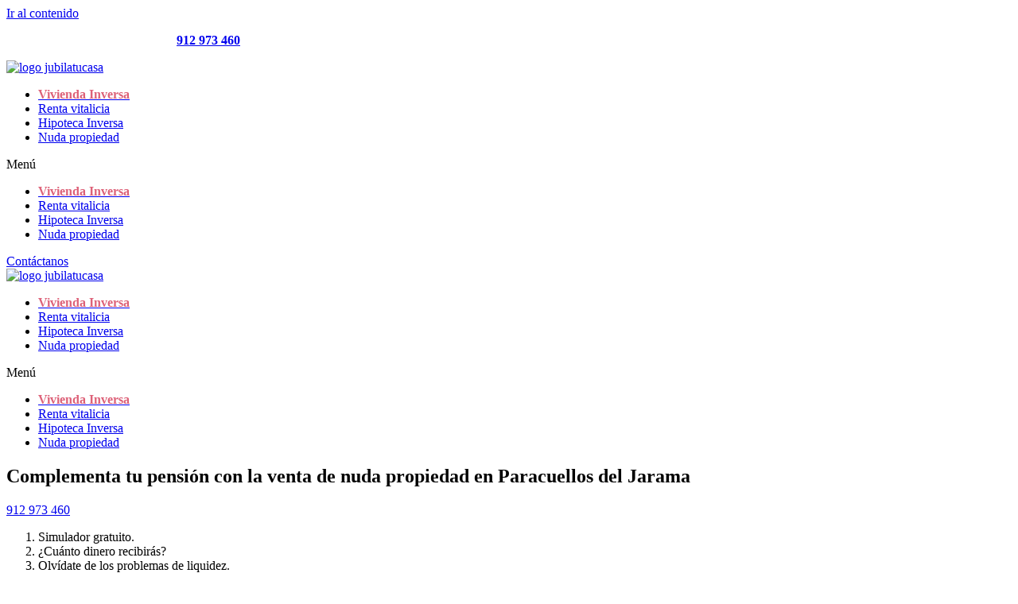

--- FILE ---
content_type: text/html; charset=UTF-8
request_url: https://jubilatucasa.com/venta-nuda-propiedad/Madrid/Paracuellos-del-Jarama/
body_size: 37508
content:
<!doctype html>
<html lang="es" prefix="og: https://ogp.me/ns#">
<head>
	<meta charset="UTF-8">
<script>
var gform;gform||(document.addEventListener("gform_main_scripts_loaded",function(){gform.scriptsLoaded=!0}),window.addEventListener("DOMContentLoaded",function(){gform.domLoaded=!0}),gform={domLoaded:!1,scriptsLoaded:!1,initializeOnLoaded:function(o){gform.domLoaded&&gform.scriptsLoaded?o():!gform.domLoaded&&gform.scriptsLoaded?window.addEventListener("DOMContentLoaded",o):document.addEventListener("gform_main_scripts_loaded",o)},hooks:{action:{},filter:{}},addAction:function(o,n,r,t){gform.addHook("action",o,n,r,t)},addFilter:function(o,n,r,t){gform.addHook("filter",o,n,r,t)},doAction:function(o){gform.doHook("action",o,arguments)},applyFilters:function(o){return gform.doHook("filter",o,arguments)},removeAction:function(o,n){gform.removeHook("action",o,n)},removeFilter:function(o,n,r){gform.removeHook("filter",o,n,r)},addHook:function(o,n,r,t,i){null==gform.hooks[o][n]&&(gform.hooks[o][n]=[]);var e=gform.hooks[o][n];null==i&&(i=n+"_"+e.length),gform.hooks[o][n].push({tag:i,callable:r,priority:t=null==t?10:t})},doHook:function(n,o,r){var t;if(r=Array.prototype.slice.call(r,1),null!=gform.hooks[n][o]&&((o=gform.hooks[n][o]).sort(function(o,n){return o.priority-n.priority}),o.forEach(function(o){"function"!=typeof(t=o.callable)&&(t=window[t]),"action"==n?t.apply(null,r):r[0]=t.apply(null,r)})),"filter"==n)return r[0]},removeHook:function(o,n,t,i){var r;null!=gform.hooks[o][n]&&(r=(r=gform.hooks[o][n]).filter(function(o,n,r){return!!(null!=i&&i!=o.tag||null!=t&&t!=o.priority)}),gform.hooks[o][n]=r)}});
</script>

	<meta name="viewport" content="width=device-width, initial-scale=1">
	<link rel="profile" href="https://gmpg.org/xfn/11">
	<script type="text/javascript" data-cookieconsent="ignore">
	window.dataLayer = window.dataLayer || [];

	function gtag() {
		dataLayer.push(arguments);
	}

	gtag("consent", "default", {
		ad_personalization: "denied",
		ad_storage: "denied",
		ad_user_data: "denied",
		analytics_storage: "denied",
		functionality_storage: "denied",
		personalization_storage: "denied",
		security_storage: "granted",
		wait_for_update: 500,
	});
	gtag("set", "ads_data_redaction", true);
	</script>
<script type="text/javascript"
		id="Cookiebot"
		src="https://consent.cookiebot.com/uc.js"
		data-implementation="wp"
		data-cbid="7a49a547-2212-4fd7-9686-e375fca586a1"
						data-culture="ES"
				data-blockingmode="auto"
	></script>

<!-- Optimización para motores de búsqueda de Rank Math -  https://rankmath.com/ -->
<title>Venta nuda propiedad en Paracuellos del Jarama - Jubilatucasa</title>
<meta name="description" content="¿Te cuesta llegar a fin de mes? La venta nuda propiedad en Paracuellos del Jarama transforma en Dinero tu Piso. Y Vivirás en tu Casa. ¡Entra Aquí!"/>
<meta name="robots" content="follow, index, max-snippet:-1, max-video-preview:-1, max-image-preview:large"/>
<link rel="canonical" href="https://jubilatucasa.com/venta-nuda-propiedad/madrid/paracuellos-del-jarama/" />
<meta property="og:locale" content="es_ES" />
<meta property="og:type" content="article" />
<meta property="og:title" content="Venta nuda propiedad en Paracuellos del Jarama - Jubilatucasa" />
<meta property="og:description" content="¿Te cuesta llegar a fin de mes? La venta nuda propiedad en Paracuellos del Jarama transforma en Dinero tu Piso. Y Vivirás en tu Casa. ¡Entra Aquí!" />
<meta property="og:url" content="https://jubilatucasa.com/venta-nuda-propiedad/madrid/paracuellos-del-jarama/" />
<meta property="og:site_name" content="Jubilatucasa" />
<meta property="og:updated_time" content="2022-08-02T11:22:15+00:00" />
<meta property="og:image" content="https://jubilatucasa.com/wp-content/uploads/2022/06/opnion-antonio-sanchez.jpg" />
<meta property="og:image:secure_url" content="https://jubilatucasa.com/wp-content/uploads/2022/06/opnion-antonio-sanchez.jpg" />
<meta property="og:image:width" content="1024" />
<meta property="og:image:height" content="1024" />
<meta property="og:image:alt" content="opinion vivienda inversa antonio sanchez" />
<meta property="og:image:type" content="image/jpeg" />
<meta name="twitter:card" content="summary_large_image" />
<meta name="twitter:title" content="Venta nuda propiedad en Paracuellos del Jarama - Jubilatucasa" />
<meta name="twitter:description" content="¿Te cuesta llegar a fin de mes? La venta nuda propiedad en Paracuellos del Jarama transforma en Dinero tu Piso. Y Vivirás en tu Casa. ¡Entra Aquí!" />
<meta name="twitter:image" content="https://jubilatucasa.com/wp-content/uploads/2022/06/opnion-antonio-sanchez.jpg" />
<meta name="twitter:label1" content="Tiempo de lectura" />
<meta name="twitter:data1" content="5 minutos" />
<!-- /Plugin Rank Math WordPress SEO -->

<link rel="alternate" type="application/rss+xml" title="Jubilatucasa &raquo; Feed" href="https://jubilatucasa.com/feed/" />
<link rel="alternate" type="application/rss+xml" title="Jubilatucasa &raquo; Feed de los comentarios" href="https://jubilatucasa.com/comments/feed/" />
<link rel="alternate" title="oEmbed (JSON)" type="application/json+oembed" href="https://jubilatucasa.com/wp-json/oembed/1.0/embed?url=https%3A%2F%2Fjubilatucasa.com%2Fventa-nuda-propiedad%2Fmadrid%2Fparacuellos-del-jarama%2F" />
<link rel="alternate" title="oEmbed (XML)" type="text/xml+oembed" href="https://jubilatucasa.com/wp-json/oembed/1.0/embed?url=https%3A%2F%2Fjubilatucasa.com%2Fventa-nuda-propiedad%2Fmadrid%2Fparacuellos-del-jarama%2F&#038;format=xml" />
<style id='wp-img-auto-sizes-contain-inline-css'>
img:is([sizes=auto i],[sizes^="auto," i]){contain-intrinsic-size:3000px 1500px}
/*# sourceURL=wp-img-auto-sizes-contain-inline-css */
</style>
<style id='wp-emoji-styles-inline-css'>

	img.wp-smiley, img.emoji {
		display: inline !important;
		border: none !important;
		box-shadow: none !important;
		height: 1em !important;
		width: 1em !important;
		margin: 0 0.07em !important;
		vertical-align: -0.1em !important;
		background: none !important;
		padding: 0 !important;
	}
/*# sourceURL=wp-emoji-styles-inline-css */
</style>
<style id='global-styles-inline-css'>
:root{--wp--preset--aspect-ratio--square: 1;--wp--preset--aspect-ratio--4-3: 4/3;--wp--preset--aspect-ratio--3-4: 3/4;--wp--preset--aspect-ratio--3-2: 3/2;--wp--preset--aspect-ratio--2-3: 2/3;--wp--preset--aspect-ratio--16-9: 16/9;--wp--preset--aspect-ratio--9-16: 9/16;--wp--preset--color--black: #000000;--wp--preset--color--cyan-bluish-gray: #abb8c3;--wp--preset--color--white: #ffffff;--wp--preset--color--pale-pink: #f78da7;--wp--preset--color--vivid-red: #cf2e2e;--wp--preset--color--luminous-vivid-orange: #ff6900;--wp--preset--color--luminous-vivid-amber: #fcb900;--wp--preset--color--light-green-cyan: #7bdcb5;--wp--preset--color--vivid-green-cyan: #00d084;--wp--preset--color--pale-cyan-blue: #8ed1fc;--wp--preset--color--vivid-cyan-blue: #0693e3;--wp--preset--color--vivid-purple: #9b51e0;--wp--preset--gradient--vivid-cyan-blue-to-vivid-purple: linear-gradient(135deg,rgb(6,147,227) 0%,rgb(155,81,224) 100%);--wp--preset--gradient--light-green-cyan-to-vivid-green-cyan: linear-gradient(135deg,rgb(122,220,180) 0%,rgb(0,208,130) 100%);--wp--preset--gradient--luminous-vivid-amber-to-luminous-vivid-orange: linear-gradient(135deg,rgb(252,185,0) 0%,rgb(255,105,0) 100%);--wp--preset--gradient--luminous-vivid-orange-to-vivid-red: linear-gradient(135deg,rgb(255,105,0) 0%,rgb(207,46,46) 100%);--wp--preset--gradient--very-light-gray-to-cyan-bluish-gray: linear-gradient(135deg,rgb(238,238,238) 0%,rgb(169,184,195) 100%);--wp--preset--gradient--cool-to-warm-spectrum: linear-gradient(135deg,rgb(74,234,220) 0%,rgb(151,120,209) 20%,rgb(207,42,186) 40%,rgb(238,44,130) 60%,rgb(251,105,98) 80%,rgb(254,248,76) 100%);--wp--preset--gradient--blush-light-purple: linear-gradient(135deg,rgb(255,206,236) 0%,rgb(152,150,240) 100%);--wp--preset--gradient--blush-bordeaux: linear-gradient(135deg,rgb(254,205,165) 0%,rgb(254,45,45) 50%,rgb(107,0,62) 100%);--wp--preset--gradient--luminous-dusk: linear-gradient(135deg,rgb(255,203,112) 0%,rgb(199,81,192) 50%,rgb(65,88,208) 100%);--wp--preset--gradient--pale-ocean: linear-gradient(135deg,rgb(255,245,203) 0%,rgb(182,227,212) 50%,rgb(51,167,181) 100%);--wp--preset--gradient--electric-grass: linear-gradient(135deg,rgb(202,248,128) 0%,rgb(113,206,126) 100%);--wp--preset--gradient--midnight: linear-gradient(135deg,rgb(2,3,129) 0%,rgb(40,116,252) 100%);--wp--preset--font-size--small: 13px;--wp--preset--font-size--medium: 20px;--wp--preset--font-size--large: 36px;--wp--preset--font-size--x-large: 42px;--wp--preset--spacing--20: 0.44rem;--wp--preset--spacing--30: 0.67rem;--wp--preset--spacing--40: 1rem;--wp--preset--spacing--50: 1.5rem;--wp--preset--spacing--60: 2.25rem;--wp--preset--spacing--70: 3.38rem;--wp--preset--spacing--80: 5.06rem;--wp--preset--shadow--natural: 6px 6px 9px rgba(0, 0, 0, 0.2);--wp--preset--shadow--deep: 12px 12px 50px rgba(0, 0, 0, 0.4);--wp--preset--shadow--sharp: 6px 6px 0px rgba(0, 0, 0, 0.2);--wp--preset--shadow--outlined: 6px 6px 0px -3px rgb(255, 255, 255), 6px 6px rgb(0, 0, 0);--wp--preset--shadow--crisp: 6px 6px 0px rgb(0, 0, 0);}:root { --wp--style--global--content-size: 800px;--wp--style--global--wide-size: 1200px; }:where(body) { margin: 0; }.wp-site-blocks > .alignleft { float: left; margin-right: 2em; }.wp-site-blocks > .alignright { float: right; margin-left: 2em; }.wp-site-blocks > .aligncenter { justify-content: center; margin-left: auto; margin-right: auto; }:where(.wp-site-blocks) > * { margin-block-start: 24px; margin-block-end: 0; }:where(.wp-site-blocks) > :first-child { margin-block-start: 0; }:where(.wp-site-blocks) > :last-child { margin-block-end: 0; }:root { --wp--style--block-gap: 24px; }:root :where(.is-layout-flow) > :first-child{margin-block-start: 0;}:root :where(.is-layout-flow) > :last-child{margin-block-end: 0;}:root :where(.is-layout-flow) > *{margin-block-start: 24px;margin-block-end: 0;}:root :where(.is-layout-constrained) > :first-child{margin-block-start: 0;}:root :where(.is-layout-constrained) > :last-child{margin-block-end: 0;}:root :where(.is-layout-constrained) > *{margin-block-start: 24px;margin-block-end: 0;}:root :where(.is-layout-flex){gap: 24px;}:root :where(.is-layout-grid){gap: 24px;}.is-layout-flow > .alignleft{float: left;margin-inline-start: 0;margin-inline-end: 2em;}.is-layout-flow > .alignright{float: right;margin-inline-start: 2em;margin-inline-end: 0;}.is-layout-flow > .aligncenter{margin-left: auto !important;margin-right: auto !important;}.is-layout-constrained > .alignleft{float: left;margin-inline-start: 0;margin-inline-end: 2em;}.is-layout-constrained > .alignright{float: right;margin-inline-start: 2em;margin-inline-end: 0;}.is-layout-constrained > .aligncenter{margin-left: auto !important;margin-right: auto !important;}.is-layout-constrained > :where(:not(.alignleft):not(.alignright):not(.alignfull)){max-width: var(--wp--style--global--content-size);margin-left: auto !important;margin-right: auto !important;}.is-layout-constrained > .alignwide{max-width: var(--wp--style--global--wide-size);}body .is-layout-flex{display: flex;}.is-layout-flex{flex-wrap: wrap;align-items: center;}.is-layout-flex > :is(*, div){margin: 0;}body .is-layout-grid{display: grid;}.is-layout-grid > :is(*, div){margin: 0;}body{padding-top: 0px;padding-right: 0px;padding-bottom: 0px;padding-left: 0px;}a:where(:not(.wp-element-button)){text-decoration: underline;}:root :where(.wp-element-button, .wp-block-button__link){background-color: #32373c;border-width: 0;color: #fff;font-family: inherit;font-size: inherit;font-style: inherit;font-weight: inherit;letter-spacing: inherit;line-height: inherit;padding-top: calc(0.667em + 2px);padding-right: calc(1.333em + 2px);padding-bottom: calc(0.667em + 2px);padding-left: calc(1.333em + 2px);text-decoration: none;text-transform: inherit;}.has-black-color{color: var(--wp--preset--color--black) !important;}.has-cyan-bluish-gray-color{color: var(--wp--preset--color--cyan-bluish-gray) !important;}.has-white-color{color: var(--wp--preset--color--white) !important;}.has-pale-pink-color{color: var(--wp--preset--color--pale-pink) !important;}.has-vivid-red-color{color: var(--wp--preset--color--vivid-red) !important;}.has-luminous-vivid-orange-color{color: var(--wp--preset--color--luminous-vivid-orange) !important;}.has-luminous-vivid-amber-color{color: var(--wp--preset--color--luminous-vivid-amber) !important;}.has-light-green-cyan-color{color: var(--wp--preset--color--light-green-cyan) !important;}.has-vivid-green-cyan-color{color: var(--wp--preset--color--vivid-green-cyan) !important;}.has-pale-cyan-blue-color{color: var(--wp--preset--color--pale-cyan-blue) !important;}.has-vivid-cyan-blue-color{color: var(--wp--preset--color--vivid-cyan-blue) !important;}.has-vivid-purple-color{color: var(--wp--preset--color--vivid-purple) !important;}.has-black-background-color{background-color: var(--wp--preset--color--black) !important;}.has-cyan-bluish-gray-background-color{background-color: var(--wp--preset--color--cyan-bluish-gray) !important;}.has-white-background-color{background-color: var(--wp--preset--color--white) !important;}.has-pale-pink-background-color{background-color: var(--wp--preset--color--pale-pink) !important;}.has-vivid-red-background-color{background-color: var(--wp--preset--color--vivid-red) !important;}.has-luminous-vivid-orange-background-color{background-color: var(--wp--preset--color--luminous-vivid-orange) !important;}.has-luminous-vivid-amber-background-color{background-color: var(--wp--preset--color--luminous-vivid-amber) !important;}.has-light-green-cyan-background-color{background-color: var(--wp--preset--color--light-green-cyan) !important;}.has-vivid-green-cyan-background-color{background-color: var(--wp--preset--color--vivid-green-cyan) !important;}.has-pale-cyan-blue-background-color{background-color: var(--wp--preset--color--pale-cyan-blue) !important;}.has-vivid-cyan-blue-background-color{background-color: var(--wp--preset--color--vivid-cyan-blue) !important;}.has-vivid-purple-background-color{background-color: var(--wp--preset--color--vivid-purple) !important;}.has-black-border-color{border-color: var(--wp--preset--color--black) !important;}.has-cyan-bluish-gray-border-color{border-color: var(--wp--preset--color--cyan-bluish-gray) !important;}.has-white-border-color{border-color: var(--wp--preset--color--white) !important;}.has-pale-pink-border-color{border-color: var(--wp--preset--color--pale-pink) !important;}.has-vivid-red-border-color{border-color: var(--wp--preset--color--vivid-red) !important;}.has-luminous-vivid-orange-border-color{border-color: var(--wp--preset--color--luminous-vivid-orange) !important;}.has-luminous-vivid-amber-border-color{border-color: var(--wp--preset--color--luminous-vivid-amber) !important;}.has-light-green-cyan-border-color{border-color: var(--wp--preset--color--light-green-cyan) !important;}.has-vivid-green-cyan-border-color{border-color: var(--wp--preset--color--vivid-green-cyan) !important;}.has-pale-cyan-blue-border-color{border-color: var(--wp--preset--color--pale-cyan-blue) !important;}.has-vivid-cyan-blue-border-color{border-color: var(--wp--preset--color--vivid-cyan-blue) !important;}.has-vivid-purple-border-color{border-color: var(--wp--preset--color--vivid-purple) !important;}.has-vivid-cyan-blue-to-vivid-purple-gradient-background{background: var(--wp--preset--gradient--vivid-cyan-blue-to-vivid-purple) !important;}.has-light-green-cyan-to-vivid-green-cyan-gradient-background{background: var(--wp--preset--gradient--light-green-cyan-to-vivid-green-cyan) !important;}.has-luminous-vivid-amber-to-luminous-vivid-orange-gradient-background{background: var(--wp--preset--gradient--luminous-vivid-amber-to-luminous-vivid-orange) !important;}.has-luminous-vivid-orange-to-vivid-red-gradient-background{background: var(--wp--preset--gradient--luminous-vivid-orange-to-vivid-red) !important;}.has-very-light-gray-to-cyan-bluish-gray-gradient-background{background: var(--wp--preset--gradient--very-light-gray-to-cyan-bluish-gray) !important;}.has-cool-to-warm-spectrum-gradient-background{background: var(--wp--preset--gradient--cool-to-warm-spectrum) !important;}.has-blush-light-purple-gradient-background{background: var(--wp--preset--gradient--blush-light-purple) !important;}.has-blush-bordeaux-gradient-background{background: var(--wp--preset--gradient--blush-bordeaux) !important;}.has-luminous-dusk-gradient-background{background: var(--wp--preset--gradient--luminous-dusk) !important;}.has-pale-ocean-gradient-background{background: var(--wp--preset--gradient--pale-ocean) !important;}.has-electric-grass-gradient-background{background: var(--wp--preset--gradient--electric-grass) !important;}.has-midnight-gradient-background{background: var(--wp--preset--gradient--midnight) !important;}.has-small-font-size{font-size: var(--wp--preset--font-size--small) !important;}.has-medium-font-size{font-size: var(--wp--preset--font-size--medium) !important;}.has-large-font-size{font-size: var(--wp--preset--font-size--large) !important;}.has-x-large-font-size{font-size: var(--wp--preset--font-size--x-large) !important;}
:root :where(.wp-block-pullquote){font-size: 1.5em;line-height: 1.6;}
/*# sourceURL=global-styles-inline-css */
</style>
<link rel='stylesheet' id='hello-elementor-css' href='https://jubilatucasa.com/wp-content/themes/hello-elementor/style.min.css?ver=3.4.3' media='all' />
<link rel='stylesheet' id='hello-elementor-theme-style-css' href='https://jubilatucasa.com/wp-content/themes/hello-elementor/theme.min.css?ver=3.4.3' media='all' />
<link rel='stylesheet' id='hello-elementor-header-footer-css' href='https://jubilatucasa.com/wp-content/themes/hello-elementor/header-footer.min.css?ver=3.4.3' media='all' />
<link rel='stylesheet' id='elementor-frontend-css' href='https://jubilatucasa.com/wp-content/plugins/elementor/assets/css/frontend.min.css?ver=3.34.1' media='all' />
<link rel='stylesheet' id='elementor-post-5-css' href='https://jubilatucasa.com/wp-content/uploads/elementor/css/post-5.css?ver=1768879557' media='all' />
<link rel='stylesheet' id='elementor-icons-css' href='https://jubilatucasa.com/wp-content/plugins/elementor/assets/lib/eicons/css/elementor-icons.min.css?ver=5.45.0' media='all' />
<link rel='stylesheet' id='ElementorFAQSchema-css' href='https://jubilatucasa.com/wp-content/plugins/faq-schema-for-elementor/assets/css/elementor-faq-schema.css?ver=6.9' media='all' />
<link rel='stylesheet' id='elementor-pro-css' href='https://jubilatucasa.com/wp-content/plugins/elementor-pro/assets/css/frontend.min.css?ver=3.21.3' media='all' />
<link rel='stylesheet' id='widget-heading-css' href='https://jubilatucasa.com/wp-content/plugins/elementor/assets/css/widget-heading.min.css?ver=3.34.1' media='all' />
<link rel='stylesheet' id='widget-divider-css' href='https://jubilatucasa.com/wp-content/plugins/elementor/assets/css/widget-divider.min.css?ver=3.34.1' media='all' />
<link rel='stylesheet' id='swiper-css' href='https://jubilatucasa.com/wp-content/plugins/elementor/assets/lib/swiper/v8/css/swiper.min.css?ver=8.4.5' media='all' />
<link rel='stylesheet' id='e-swiper-css' href='https://jubilatucasa.com/wp-content/plugins/elementor/assets/css/conditionals/e-swiper.min.css?ver=3.34.1' media='all' />
<link rel='stylesheet' id='widget-spacer-css' href='https://jubilatucasa.com/wp-content/plugins/elementor/assets/css/widget-spacer.min.css?ver=3.34.1' media='all' />
<link rel='stylesheet' id='widget-icon-list-css' href='https://jubilatucasa.com/wp-content/plugins/elementor/assets/css/widget-icon-list.min.css?ver=3.34.1' media='all' />
<link rel='stylesheet' id='widget-image-css' href='https://jubilatucasa.com/wp-content/plugins/elementor/assets/css/widget-image.min.css?ver=3.34.1' media='all' />
<link rel='stylesheet' id='widget-accordion-css' href='https://jubilatucasa.com/wp-content/plugins/elementor/assets/css/widget-accordion.min.css?ver=3.34.1' media='all' />
<link rel='stylesheet' id='elementor-post-2833-css' href='https://jubilatucasa.com/wp-content/uploads/elementor/css/post-2833.css?ver=1768881408' media='all' />
<link rel='stylesheet' id='elementor-post-248-css' href='https://jubilatucasa.com/wp-content/uploads/elementor/css/post-248.css?ver=1768879558' media='all' />
<link rel='stylesheet' id='elementor-post-60-css' href='https://jubilatucasa.com/wp-content/uploads/elementor/css/post-60.css?ver=1768879558' media='all' />
<link rel='stylesheet' id='tablepress-default-css' href='https://jubilatucasa.com/wp-content/tablepress-combined.min.css?ver=35' media='all' />
<link rel='stylesheet' id='hello-elementor-child-style-css' href='https://jubilatucasa.com/wp-content/themes/hello-theme-child-master/style.css?ver=1.0.0' media='all' />
<style id='rocket-lazyload-inline-css'>
.rll-youtube-player{position:relative;padding-bottom:56.23%;height:0;overflow:hidden;max-width:100%;}.rll-youtube-player:focus-within{outline: 2px solid currentColor;outline-offset: 5px;}.rll-youtube-player iframe{position:absolute;top:0;left:0;width:100%;height:100%;z-index:100;background:0 0}.rll-youtube-player img{bottom:0;display:block;left:0;margin:auto;max-width:100%;width:100%;position:absolute;right:0;top:0;border:none;height:auto;-webkit-transition:.4s all;-moz-transition:.4s all;transition:.4s all}.rll-youtube-player img:hover{-webkit-filter:brightness(75%)}.rll-youtube-player .play{height:100%;width:100%;left:0;top:0;position:absolute;background:url(https://jubilatucasa.com/wp-content/plugins/rocket-lazy-load/assets/img/youtube.png) no-repeat center;background-color: transparent !important;cursor:pointer;border:none;}.wp-embed-responsive .wp-has-aspect-ratio .rll-youtube-player{position:absolute;padding-bottom:0;width:100%;height:100%;top:0;bottom:0;left:0;right:0}
/*# sourceURL=rocket-lazyload-inline-css */
</style>
<link rel='stylesheet' id='elementor-gf-local-roboto-css' href='https://jubilatucasa.com/wp-content/uploads/elementor/google-fonts/css/roboto.css?ver=1742224181' media='all' />
<link rel='stylesheet' id='elementor-gf-local-robotoslab-css' href='https://jubilatucasa.com/wp-content/uploads/elementor/google-fonts/css/robotoslab.css?ver=1742224183' media='all' />
<link rel='stylesheet' id='elementor-icons-shared-0-css' href='https://jubilatucasa.com/wp-content/plugins/elementor/assets/lib/font-awesome/css/fontawesome.min.css?ver=5.15.3' media='all' />
<link rel='stylesheet' id='elementor-icons-fa-solid-css' href='https://jubilatucasa.com/wp-content/plugins/elementor/assets/lib/font-awesome/css/solid.min.css?ver=5.15.3' media='all' />
<script src="https://jubilatucasa.com/wp-includes/js/jquery/jquery.min.js?ver=3.7.1" id="jquery-core-js"></script>
<script src="https://jubilatucasa.com/wp-includes/js/jquery/jquery-migrate.min.js?ver=3.4.1" id="jquery-migrate-js"></script>
<link rel="https://api.w.org/" href="https://jubilatucasa.com/wp-json/" /><link rel="alternate" title="JSON" type="application/json" href="https://jubilatucasa.com/wp-json/wp/v2/pages/2833" /><link rel="EditURI" type="application/rsd+xml" title="RSD" href="https://jubilatucasa.com/xmlrpc.php?rsd" />
<meta name="generator" content="WordPress 6.9" />
<link rel='shortlink' href='https://jubilatucasa.com/?p=2833' />
<script>document.createElement( "picture" );if(!window.HTMLPictureElement && document.addEventListener) {window.addEventListener("DOMContentLoaded", function() {var s = document.createElement("script");s.src = "https://jubilatucasa.com/wp-content/plugins/webp-express/js/picturefill.min.js";document.body.appendChild(s);});}</script><meta name="generator" content="Elementor 3.34.1; features: additional_custom_breakpoints; settings: css_print_method-external, google_font-enabled, font_display-auto">
<!-- Google Tag Manager -->
<script>(function(w,d,s,l,i){w[l]=w[l]||[];w[l].push({'gtm.start':
new Date().getTime(),event:'gtm.js'});var f=d.getElementsByTagName(s)[0],
j=d.createElement(s),dl=l!='dataLayer'?'&l='+l:'';j.async=true;j.src=
'https://www.googletagmanager.com/gtm.js?id='+i+dl;f.parentNode.insertBefore(j,f);
})(window,document,'script','dataLayer','GTM-WNL7XD9');</script>
<!-- End Google Tag Manager -->
			<style>
				.e-con.e-parent:nth-of-type(n+4):not(.e-lazyloaded):not(.e-no-lazyload),
				.e-con.e-parent:nth-of-type(n+4):not(.e-lazyloaded):not(.e-no-lazyload) * {
					background-image: none !important;
				}
				@media screen and (max-height: 1024px) {
					.e-con.e-parent:nth-of-type(n+3):not(.e-lazyloaded):not(.e-no-lazyload),
					.e-con.e-parent:nth-of-type(n+3):not(.e-lazyloaded):not(.e-no-lazyload) * {
						background-image: none !important;
					}
				}
				@media screen and (max-height: 640px) {
					.e-con.e-parent:nth-of-type(n+2):not(.e-lazyloaded):not(.e-no-lazyload),
					.e-con.e-parent:nth-of-type(n+2):not(.e-lazyloaded):not(.e-no-lazyload) * {
						background-image: none !important;
					}
				}
			</style>
			<link rel="icon" href="https://jubilatucasa.com/wp-content/uploads/2022/06/favicon-jubilatucasa-150x150.png" sizes="32x32" />
<link rel="icon" href="https://jubilatucasa.com/wp-content/uploads/2022/06/favicon-jubilatucasa-300x300.png" sizes="192x192" />
<link rel="apple-touch-icon" href="https://jubilatucasa.com/wp-content/uploads/2022/06/favicon-jubilatucasa-300x300.png" />
<meta name="msapplication-TileImage" content="https://jubilatucasa.com/wp-content/uploads/2022/06/favicon-jubilatucasa-300x300.png" />
		<style id="wp-custom-css">
			.d-none {
	display: none !important;
}

.sticky-footer,
.elementor-swiper-button.elementor-swiper-button-next,
.elementor-swiper-button.elementor-swiper-button-prev,
i.elementor-star-full
{
    display: none;
}

.elementor-widget-reviews .swiper-wrapper {
	display: grid;
	grid-template-columns: 300px 300px 300px 300px 300px 300px 300px;
	overflow: scroll;
	overflow-y: hidden;
}

.elementor-widget-reviews .swiper-slide {
	width: 100% !important;
}

.elementor-widget-reviews .swiper-wrapper {
	transform: translate(0px, 0px) !important;
}

@media (max-width: 768px) {
.sticky-footer {
    display: block;
    position: fixed;
    bottom: 0;
    left: 0;
    right: 0;
		background: #ffffff;
    padding: 5px;
		border-radius: 5px;
    border: 1px solid #ffffff;
	}
	
.button sun-flower {
	font-weight: 600;
	border: 3px solid #c36;
	}
	
.elementor a {
  color:black;
	}
.elementor-widget-reviews .swiper-wrapper {
	grid-template-columns: 1fr;
}

}












.elementor-widget-reviews .swiper-wrapper::-webkit-scrollbar {
    width: 8px;
    height: 8px;
}

.elementor-widget-reviews .swiper-wrapper::-webkit-scrollbar-track {
    background: transparent;
}

.elementor-widget-reviews .swiper-wrapper::-webkit-scrollbar-thumb {
    background: #c1c1c1;
    border-radius: 10px;
    transition: background 0.3s;
}

.elementor-widget-reviews .swiper-wrapper::-webkit-scrollbar-thumb:hover {
    background: #a1a1a1;
}

.elementor-widget-reviews .swiper-wrapper::-webkit-scrollbar-button {
    display: none;
}

.elementor-widget-reviews .swiper-wrapper {
    scrollbar-width: thin;
    scrollbar-color: #c1c1c1 transparent;
}
		</style>
		<noscript><style id="rocket-lazyload-nojs-css">.rll-youtube-player, [data-lazy-src]{display:none !important;}</style></noscript></head>
<body class="wp-singular page-template-default page page-id-2833 page-child parent-pageid-1637 wp-custom-logo wp-embed-responsive wp-theme-hello-elementor wp-child-theme-hello-theme-child-master hello-elementor-default elementor-default elementor-kit-5 elementor-page elementor-page-2833">

<!-- Google Tag Manager (noscript) -->
<noscript><iframe src="https://www.googletagmanager.com/ns.html?id=GTM-WNL7XD9"
height="0" width="0" style="display:none;visibility:hidden"></iframe></noscript>
<!-- End Google Tag Manager (noscript) -->

<a class="skip-link screen-reader-text" href="#content">Ir al contenido</a>

		<div data-elementor-type="header" data-elementor-id="248" class="elementor elementor-248 elementor-location-header" data-elementor-post-type="elementor_library">
					<section class="elementor-section elementor-top-section elementor-element elementor-element-e3163ea elementor-section-full_width elementor-section-content-middle elementor-section-height-default elementor-section-height-default" data-id="e3163ea" data-element_type="section" data-settings="{&quot;background_background&quot;:&quot;classic&quot;}">
							<div class="elementor-background-overlay"></div>
							<div class="elementor-container elementor-column-gap-default">
					<div class="elementor-column elementor-col-100 elementor-top-column elementor-element elementor-element-ae46bb1" data-id="ae46bb1" data-element_type="column">
			<div class="elementor-widget-wrap elementor-element-populated">
						<div class="elementor-element elementor-element-c26de91 elementor-widget elementor-widget-text-editor" data-id="c26de91" data-element_type="widget" data-widget_type="text-editor.default">
				<div class="elementor-widget-container">
									<p style="color: white;"><strong>LLAMA SIN COMPROMISO <span style="color: orange;"> <a href="tel:912973460">912 973 460</a></span></strong></p>								</div>
				</div>
				<div class="elementor-element elementor-element-bb64754 elementor-widget elementor-widget-spacer" data-id="bb64754" data-element_type="widget" data-widget_type="spacer.default">
				<div class="elementor-widget-container">
							<div class="elementor-spacer">
			<div class="elementor-spacer-inner"></div>
		</div>
						</div>
				</div>
				<section class="elementor-section elementor-inner-section elementor-element elementor-element-5e722c6 elementor-hidden-tablet elementor-hidden-mobile elementor-section-boxed elementor-section-height-default elementor-section-height-default" data-id="5e722c6" data-element_type="section">
							<div class="elementor-background-overlay"></div>
							<div class="elementor-container elementor-column-gap-default">
					<div class="elementor-column elementor-col-33 elementor-inner-column elementor-element elementor-element-88c5142" data-id="88c5142" data-element_type="column">
			<div class="elementor-widget-wrap elementor-element-populated">
						<div class="elementor-element elementor-element-1bbf6b9 elementor-widget elementor-widget-theme-site-logo elementor-widget-image" data-id="1bbf6b9" data-element_type="widget" data-widget_type="theme-site-logo.default">
				<div class="elementor-widget-container">
											<a href="https://jubilatucasa.com">
			<picture><source srcset="https://jubilatucasa.com/wp-content/uploads/2022/06/logo-jubila-tu-casa.png.webp" type="image/webp"><img width="299" height="51" src="data:image/svg+xml,%3Csvg%20xmlns='http://www.w3.org/2000/svg'%20viewBox='0%200%20299%2051'%3E%3C/svg%3E" class="attachment-full size-full wp-image-24 webpexpress-processed" alt="logo jubilatucasa" data-lazy-src="https://jubilatucasa.com/wp-content/uploads/2022/06/logo-jubila-tu-casa.png"><noscript><img width="299" height="51" src="https://jubilatucasa.com/wp-content/uploads/2022/06/logo-jubila-tu-casa.png" class="attachment-full size-full wp-image-24 webpexpress-processed" alt="logo jubilatucasa"></noscript></picture>				</a>
											</div>
				</div>
					</div>
		</div>
				<div class="elementor-column elementor-col-33 elementor-inner-column elementor-element elementor-element-d6147e8" data-id="d6147e8" data-element_type="column">
			<div class="elementor-widget-wrap elementor-element-populated">
						<div class="elementor-element elementor-element-d57f703 elementor-nav-menu__align-center elementor-nav-menu--dropdown-tablet elementor-nav-menu__text-align-aside elementor-nav-menu--toggle elementor-nav-menu--burger elementor-widget elementor-widget-nav-menu" data-id="d57f703" data-element_type="widget" data-settings="{&quot;layout&quot;:&quot;horizontal&quot;,&quot;submenu_icon&quot;:{&quot;value&quot;:&quot;&lt;i class=\&quot;fas fa-caret-down\&quot;&gt;&lt;\/i&gt;&quot;,&quot;library&quot;:&quot;fa-solid&quot;},&quot;toggle&quot;:&quot;burger&quot;}" data-widget_type="nav-menu.default">
				<div class="elementor-widget-container">
								<nav class="elementor-nav-menu--main elementor-nav-menu__container elementor-nav-menu--layout-horizontal e--pointer-underline e--animation-fade">
				<ul id="menu-1-d57f703" class="elementor-nav-menu"><li class="menu-item menu-item-type-custom menu-item-object-custom menu-item-3233"><a href="http://jubilatucasa.com/vivienda-inversa/" class="elementor-item"><span style="color: #DD6178;"><b>Vivienda Inversa</b></span></a></li>
<li class="menu-item menu-item-type-custom menu-item-object-custom menu-item-3234"><a href="http://jubilatucasa.com/renta-vitalicia-inmobiliaria/" class="elementor-item">Renta vitalicia</a></li>
<li class="menu-item menu-item-type-post_type menu-item-object-page menu-item-3232"><a href="https://jubilatucasa.com/hipoteca-inversa/" class="elementor-item">Hipoteca Inversa</a></li>
<li class="menu-item menu-item-type-custom menu-item-object-custom menu-item-3235"><a href="http://jubilatucasa.com/venta-nuda-propiedad/" class="elementor-item">Nuda propiedad</a></li>
</ul>			</nav>
					<div class="elementor-menu-toggle" role="button" tabindex="0" aria-label="Alternar menú" aria-expanded="false">
			<i aria-hidden="true" role="presentation" class="elementor-menu-toggle__icon--open eicon-menu-bar"></i><i aria-hidden="true" role="presentation" class="elementor-menu-toggle__icon--close eicon-close"></i>			<span class="elementor-screen-only">Menú</span>
		</div>
					<nav class="elementor-nav-menu--dropdown elementor-nav-menu__container" aria-hidden="true">
				<ul id="menu-2-d57f703" class="elementor-nav-menu"><li class="menu-item menu-item-type-custom menu-item-object-custom menu-item-3233"><a href="http://jubilatucasa.com/vivienda-inversa/" class="elementor-item" tabindex="-1"><span style="color: #DD6178;"><b>Vivienda Inversa</b></span></a></li>
<li class="menu-item menu-item-type-custom menu-item-object-custom menu-item-3234"><a href="http://jubilatucasa.com/renta-vitalicia-inmobiliaria/" class="elementor-item" tabindex="-1">Renta vitalicia</a></li>
<li class="menu-item menu-item-type-post_type menu-item-object-page menu-item-3232"><a href="https://jubilatucasa.com/hipoteca-inversa/" class="elementor-item" tabindex="-1">Hipoteca Inversa</a></li>
<li class="menu-item menu-item-type-custom menu-item-object-custom menu-item-3235"><a href="http://jubilatucasa.com/venta-nuda-propiedad/" class="elementor-item" tabindex="-1">Nuda propiedad</a></li>
</ul>			</nav>
						</div>
				</div>
					</div>
		</div>
				<div class="elementor-column elementor-col-33 elementor-inner-column elementor-element elementor-element-49d7a49" data-id="49d7a49" data-element_type="column">
			<div class="elementor-widget-wrap elementor-element-populated">
						<div class="elementor-element elementor-element-ce743ea elementor-button-info elementor-widget elementor-widget-button" data-id="ce743ea" data-element_type="widget" data-widget_type="button.default">
				<div class="elementor-widget-container">
									<div class="elementor-button-wrapper">
					<a class="elementor-button elementor-button-link elementor-size-sm" href="#">
						<span class="elementor-button-content-wrapper">
									<span class="elementor-button-text">Contáctanos</span>
					</span>
					</a>
				</div>
								</div>
				</div>
					</div>
		</div>
					</div>
		</section>
				<section class="elementor-section elementor-inner-section elementor-element elementor-element-43ecf71 elementor-hidden-desktop elementor-section-boxed elementor-section-height-default elementor-section-height-default" data-id="43ecf71" data-element_type="section" data-settings="{&quot;background_background&quot;:&quot;classic&quot;}">
						<div class="elementor-container elementor-column-gap-default">
					<div class="elementor-column elementor-col-50 elementor-inner-column elementor-element elementor-element-7fc284d" data-id="7fc284d" data-element_type="column">
			<div class="elementor-widget-wrap elementor-element-populated">
						<div class="elementor-element elementor-element-a709bf3 elementor-widget elementor-widget-theme-site-logo elementor-widget-image" data-id="a709bf3" data-element_type="widget" data-widget_type="theme-site-logo.default">
				<div class="elementor-widget-container">
											<a href="https://jubilatucasa.com">
			<picture><source srcset="https://jubilatucasa.com/wp-content/uploads/elementor/thumbs/logo-jubila-tu-casa-rb9m7msi77cjs511h6da49mgbulpkyfak9ub1g2poa.png.webp" type="image/webp"><img src="data:image/svg+xml,%3Csvg%20xmlns='http://www.w3.org/2000/svg'%20viewBox='0%200%200%200'%3E%3C/svg%3E" title="logo-jubila-tu-casa" alt="logo jubilatucasa" class="webpexpress-processed" data-lazy-src="https://jubilatucasa.com/wp-content/uploads/elementor/thumbs/logo-jubila-tu-casa-rb9m7msi77cjs511h6da49mgbulpkyfak9ub1g2poa.png"><noscript><img src="https://jubilatucasa.com/wp-content/uploads/elementor/thumbs/logo-jubila-tu-casa-rb9m7msi77cjs511h6da49mgbulpkyfak9ub1g2poa.png" title="logo-jubila-tu-casa" alt="logo jubilatucasa" loading="lazy" class="webpexpress-processed"></noscript></picture>				</a>
											</div>
				</div>
					</div>
		</div>
				<div class="elementor-column elementor-col-50 elementor-inner-column elementor-element elementor-element-4b90912" data-id="4b90912" data-element_type="column">
			<div class="elementor-widget-wrap elementor-element-populated">
						<div class="elementor-element elementor-element-31ac8db elementor-nav-menu__align-center elementor-nav-menu--dropdown-mobile elementor-nav-menu__text-align-center elementor-nav-menu--toggle elementor-nav-menu--burger elementor-widget elementor-widget-nav-menu" data-id="31ac8db" data-element_type="widget" data-settings="{&quot;layout&quot;:&quot;horizontal&quot;,&quot;submenu_icon&quot;:{&quot;value&quot;:&quot;&lt;i class=\&quot;fas fa-caret-down\&quot;&gt;&lt;\/i&gt;&quot;,&quot;library&quot;:&quot;fa-solid&quot;},&quot;toggle&quot;:&quot;burger&quot;}" data-widget_type="nav-menu.default">
				<div class="elementor-widget-container">
								<nav class="elementor-nav-menu--main elementor-nav-menu__container elementor-nav-menu--layout-horizontal e--pointer-underline e--animation-fade">
				<ul id="menu-1-31ac8db" class="elementor-nav-menu"><li class="menu-item menu-item-type-custom menu-item-object-custom menu-item-3233"><a href="http://jubilatucasa.com/vivienda-inversa/" class="elementor-item"><span style="color: #DD6178;"><b>Vivienda Inversa</b></span></a></li>
<li class="menu-item menu-item-type-custom menu-item-object-custom menu-item-3234"><a href="http://jubilatucasa.com/renta-vitalicia-inmobiliaria/" class="elementor-item">Renta vitalicia</a></li>
<li class="menu-item menu-item-type-post_type menu-item-object-page menu-item-3232"><a href="https://jubilatucasa.com/hipoteca-inversa/" class="elementor-item">Hipoteca Inversa</a></li>
<li class="menu-item menu-item-type-custom menu-item-object-custom menu-item-3235"><a href="http://jubilatucasa.com/venta-nuda-propiedad/" class="elementor-item">Nuda propiedad</a></li>
</ul>			</nav>
					<div class="elementor-menu-toggle" role="button" tabindex="0" aria-label="Alternar menú" aria-expanded="false">
			<i aria-hidden="true" role="presentation" class="elementor-menu-toggle__icon--open eicon-menu-bar"></i><i aria-hidden="true" role="presentation" class="elementor-menu-toggle__icon--close eicon-close"></i>			<span class="elementor-screen-only">Menú</span>
		</div>
					<nav class="elementor-nav-menu--dropdown elementor-nav-menu__container" aria-hidden="true">
				<ul id="menu-2-31ac8db" class="elementor-nav-menu"><li class="menu-item menu-item-type-custom menu-item-object-custom menu-item-3233"><a href="http://jubilatucasa.com/vivienda-inversa/" class="elementor-item" tabindex="-1"><span style="color: #DD6178;"><b>Vivienda Inversa</b></span></a></li>
<li class="menu-item menu-item-type-custom menu-item-object-custom menu-item-3234"><a href="http://jubilatucasa.com/renta-vitalicia-inmobiliaria/" class="elementor-item" tabindex="-1">Renta vitalicia</a></li>
<li class="menu-item menu-item-type-post_type menu-item-object-page menu-item-3232"><a href="https://jubilatucasa.com/hipoteca-inversa/" class="elementor-item" tabindex="-1">Hipoteca Inversa</a></li>
<li class="menu-item menu-item-type-custom menu-item-object-custom menu-item-3235"><a href="http://jubilatucasa.com/venta-nuda-propiedad/" class="elementor-item" tabindex="-1">Nuda propiedad</a></li>
</ul>			</nav>
						</div>
				</div>
					</div>
		</div>
					</div>
		</section>
				<div class="elementor-element elementor-element-7c37a46 elementor-widget elementor-widget-spacer" data-id="7c37a46" data-element_type="widget" data-widget_type="spacer.default">
				<div class="elementor-widget-container">
							<div class="elementor-spacer">
			<div class="elementor-spacer-inner"></div>
		</div>
						</div>
				</div>
					</div>
		</div>
					</div>
		</section>
				</div>
		
<main id="content" class="site-main post-2833 page type-page status-publish hentry">

	
	<div class="page-content">
				<div data-elementor-type="wp-post" data-elementor-id="2833" class="elementor elementor-2833" data-elementor-post-type="page">
						<section class="elementor-section elementor-top-section elementor-element elementor-element-9876581 elementor-section-boxed elementor-section-height-default elementor-section-height-default" data-id="9876581" data-element_type="section" data-settings="{&quot;background_background&quot;:&quot;classic&quot;}">
						<div class="elementor-container elementor-column-gap-default">
					<div class="elementor-column elementor-col-50 elementor-top-column elementor-element elementor-element-2a94662" data-id="2a94662" data-element_type="column">
			<div class="elementor-widget-wrap elementor-element-populated">
						<div class="elementor-element elementor-element-2ca6bed4 elementor-widget__width-inherit elementor-widget elementor-widget-heading" data-id="2ca6bed4" data-element_type="widget" data-widget_type="heading.default">
				<div class="elementor-widget-container">
					<h1 class="elementor-heading-title elementor-size-default">Complementa tu pensión con la venta de nuda propiedad en Paracuellos del Jarama </h1>				</div>
				</div>
					</div>
		</div>
				<div class="elementor-column elementor-col-50 elementor-top-column elementor-element elementor-element-336dd5" data-id="336dd5" data-element_type="column">
			<div class="elementor-widget-wrap elementor-element-populated">
						<div class="elementor-element elementor-element-7dd1b71 elementor-button-info elementor-align-right elementor-widget elementor-widget-button" data-id="7dd1b71" data-element_type="widget" data-widget_type="button.default">
				<div class="elementor-widget-container">
									<div class="elementor-button-wrapper">
					<a class="elementor-button elementor-button-link elementor-size-xl" href="tel:912973460">
						<span class="elementor-button-content-wrapper">
									<span class="elementor-button-text">912 973 460</span>
					</span>
					</a>
				</div>
								</div>
				</div>
				<div class="elementor-element elementor-element-fb43b5e elementor-widget__width-inherit elementor-widget-divider--separator-type-pattern elementor-widget-divider--no-spacing elementor-widget-divider--view-line elementor-widget elementor-widget-divider" data-id="fb43b5e" data-element_type="widget" data-widget_type="divider.default">
				<div class="elementor-widget-container">
							<div class="elementor-divider" style="--divider-pattern-url: url(&quot;data:image/svg+xml,%3Csvg xmlns=&#039;http://www.w3.org/2000/svg&#039; preserveAspectRatio=&#039;none&#039; overflow=&#039;visible&#039; height=&#039;100%&#039; viewBox=&#039;0 0 24 24&#039; fill=&#039;black&#039; stroke=&#039;none&#039;%3E%3Cpath d=&#039;M24,8v12H0V8H24z M24,4v1H0V4H24z&#039;/%3E%3C/svg%3E&quot;);">
			<span class="elementor-divider-separator">
						</span>
		</div>
						</div>
				</div>
					</div>
		</div>
					</div>
		</section>
				<section class="elementor-section elementor-top-section elementor-element elementor-element-331fe9d elementor-section-boxed elementor-section-height-default elementor-section-height-default" data-id="331fe9d" data-element_type="section" data-settings="{&quot;background_background&quot;:&quot;slideshow&quot;,&quot;background_slideshow_gallery&quot;:[{&quot;id&quot;:2239,&quot;url&quot;:&quot;http:\/\/jubilatucasa.com\/wp-content\/uploads\/2022\/07\/jubilatucasa-vivienda-inversa-banner-scaled.jpg&quot;}],&quot;background_slideshow_loop&quot;:&quot;yes&quot;,&quot;background_slideshow_slide_duration&quot;:5000,&quot;background_slideshow_slide_transition&quot;:&quot;fade&quot;,&quot;background_slideshow_transition_duration&quot;:500}">
							<div class="elementor-background-overlay"></div>
							<div class="elementor-container elementor-column-gap-default">
					<div class="elementor-column elementor-col-50 elementor-top-column elementor-element elementor-element-fcb854d" data-id="fcb854d" data-element_type="column">
			<div class="elementor-widget-wrap elementor-element-populated">
						<div class="elementor-element elementor-element-668e768 elementor-widget elementor-widget-text-editor" data-id="668e768" data-element_type="widget" data-widget_type="text-editor.default">
				<div class="elementor-widget-container">
									<ol>
<li>Simulador gratuito.</li>
<li>¿Cuánto dinero recibirás?</li>
<li>Olvídate de los problemas de liquidez.</li>
<li>Disfruta de tu jubilación.</li>
</ol>								</div>
				</div>
					</div>
		</div>
				<div class="elementor-column elementor-col-50 elementor-top-column elementor-element elementor-element-79911d8" data-id="79911d8" data-element_type="column">
			<div class="elementor-widget-wrap elementor-element-populated">
						<div class="elementor-element elementor-element-2abc71b elementor-widget elementor-widget-shortcode" data-id="2abc71b" data-element_type="widget" data-widget_type="shortcode.default">
				<div class="elementor-widget-container">
							<div class="elementor-shortcode">		<div data-elementor-type="section" data-elementor-id="1490" class="elementor elementor-1490" data-elementor-post-type="elementor_library">
					<section class="elementor-section elementor-top-section elementor-element elementor-element-7c55e80 elementor-section-boxed elementor-section-height-default elementor-section-height-default" data-id="7c55e80" data-element_type="section">
						<div class="elementor-container elementor-column-gap-default">
					<div class="elementor-column elementor-col-100 elementor-top-column elementor-element elementor-element-494abfb" data-id="494abfb" data-element_type="column">
			<div class="elementor-widget-wrap elementor-element-populated">
						<div class="elementor-element elementor-element-e339686 elementor-widget elementor-widget-shortcode" data-id="e339686" data-element_type="widget" data-widget_type="shortcode.default">
				<div class="elementor-widget-container">
							<div class="elementor-shortcode"><script type="text/javascript"></script>
                <div class='gf_browser_chrome gform_wrapper gravity-theme gform-theme--no-framework' data-form-theme='gravity-theme' data-form-index='0' id='gform_wrapper_2' style='display:none'><form method='post' enctype='multipart/form-data'  id='gform_2'  action='/venta-nuda-propiedad/Madrid/Paracuellos-del-Jarama/' data-formid='2' novalidate>
                        <div class='gform-body gform_body'><div id='gform_fields_2' class='gform_fields top_label form_sublabel_below description_below'><div id="field_2_16"  class="gfield gfield--type-text gfield--width-full name gfield_contains_required field_sublabel_below gfield--no-description field_description_below gfield_visibility_visible"  data-js-reload="field_2_16"><label class='gfield_label gform-field-label screen-reader-text' for='input_2_16' >Nombres *<span class="gfield_required"><span class="gfield_required gfield_required_text">(Obligatorio)</span></span></label><div class='ginput_container ginput_container_text'><input name='input_16' id='input_2_16' type='text' value='' class='large'    placeholder='Nombres *' aria-required="true" aria-invalid="false"   /> </div></div><div id="field_2_17"  class="gfield gfield--type-text gfield--width-full surname gfield_contains_required field_sublabel_below gfield--no-description field_description_below gfield_visibility_visible"  data-js-reload="field_2_17"><label class='gfield_label gform-field-label screen-reader-text' for='input_2_17' >Apellidos *<span class="gfield_required"><span class="gfield_required gfield_required_text">(Obligatorio)</span></span></label><div class='ginput_container ginput_container_text'><input name='input_17' id='input_2_17' type='text' value='' class='large'    placeholder='Apellidos *' aria-required="true" aria-invalid="false"   /> </div></div><div id="field_2_3"  class="gfield gfield--type-phone gfield--width-full phone gfield_contains_required field_sublabel_below gfield--no-description field_description_below gfield_visibility_visible"  data-js-reload="field_2_3"><label class='gfield_label gform-field-label screen-reader-text' for='input_2_3' >Teléfono *<span class="gfield_required"><span class="gfield_required gfield_required_text">(Obligatorio)</span></span></label><div class='ginput_container ginput_container_phone'><input name='input_3' id='input_2_3' type='tel' value='' class='large'  placeholder='Teléfono *' aria-required="true" aria-invalid="false"   /></div></div><div id="field_2_5"  class="gfield gfield--type-email gfield--width-full email gfield_contains_required field_sublabel_below gfield--no-description field_description_below gfield_visibility_visible"  data-js-reload="field_2_5"><label class='gfield_label gform-field-label screen-reader-text' for='input_2_5' >Correo electrónico *<span class="gfield_required"><span class="gfield_required gfield_required_text">(Obligatorio)</span></span></label><div class='ginput_container ginput_container_email'>
                            <input name='input_5' id='input_2_5' type='email' value='' class='large'   placeholder='Correo electrónico *' aria-required="true" aria-invalid="false"  />
                        </div></div><div id="field_2_4"  class="gfield gfield--type-text gfield--width-full age gfield_contains_required field_sublabel_below gfield--no-description field_description_below gfield_visibility_visible"  data-js-reload="field_2_4"><label class='gfield_label gform-field-label screen-reader-text' for='input_2_4' >Edad del Propietario 1 *<span class="gfield_required"><span class="gfield_required gfield_required_text">(Obligatorio)</span></span></label><div class='ginput_container ginput_container_text'><input name='input_4' id='input_2_4' type='text' value='' class='large'    placeholder='Edad del Propietario 1 *' aria-required="true" aria-invalid="false"   /> </div></div><div id="field_2_27"  class="gfield gfield--type-text gfield--width-full age field_sublabel_below gfield--no-description field_description_below gfield_visibility_visible"  data-js-reload="field_2_27"><label class='gfield_label gform-field-label screen-reader-text' for='input_2_27' >Edad del Propietario 2</label><div class='ginput_container ginput_container_text'><input name='input_27' id='input_2_27' type='text' value='' class='large'    placeholder='Edad del Propietario 2'  aria-invalid="false"   /> </div></div><div id="field_2_9"  class="gfield gfield--type-text gfield--width-full region gfield_contains_required field_sublabel_below gfield--no-description field_description_below hidden_label gfield_visibility_visible"  data-js-reload="field_2_9"><label class='gfield_label gform-field-label screen-reader-text' for='input_2_9' >Código Postal *<span class="gfield_required"><span class="gfield_required gfield_required_text">(Obligatorio)</span></span></label><div class='ginput_container ginput_container_text'><input name='input_9' id='input_2_9' type='text' value='' class='large'    placeholder='Código Postal *' aria-required="true" aria-invalid="false"   /> </div></div><div id="field_2_8"  class="gfield gfield--type-text gfield--width-full address field_sublabel_below gfield--no-description field_description_below gfield_visibility_visible"  data-js-reload="field_2_8"><label class='gfield_label gform-field-label screen-reader-text' for='input_2_8' >Dirección</label><div class='ginput_container ginput_container_text'><input name='input_8' id='input_2_8' type='text' value='' class='large'    placeholder='Dirección'  aria-invalid="false"   /> </div></div><div id="field_2_33"  class="gfield gfield--type-text gfield--width-full gfield_contains_required field_sublabel_below gfield--no-description field_description_below gfield_visibility_visible"  data-js-reload="field_2_33"><label class='gfield_label gform-field-label screen-reader-text' for='input_2_33' >Valor estimado del inmueble *<span class="gfield_required"><span class="gfield_required gfield_required_text">(Obligatorio)</span></span></label><div class='ginput_container ginput_container_text'><input name='input_33' id='input_2_33' type='text' value='' class='large'    placeholder='Valor estimado del inmueble *' aria-required="true" aria-invalid="false"   /> </div></div><div id="field_2_25"  class="gfield gfield--type-textarea gfield--width-full comment field_sublabel_below gfield--no-description field_description_below gfield_visibility_visible"  data-js-reload="field_2_25"><label class='gfield_label gform-field-label screen-reader-text' for='input_2_25' >¿Algo más que desees comentar?</label><div class='ginput_container ginput_container_textarea'><textarea name='input_25' id='input_2_25' class='textarea small'    placeholder='¿Algo más que desees comentar?'  aria-invalid="false"   rows='10' cols='50'></textarea></div></div><fieldset id="field_2_15"  class="gfield gfield--type-consent gfield--type-choice gfield--width-full legal gfield_contains_required field_sublabel_below gfield--no-description field_description_below gfield_visibility_visible"  data-js-reload="field_2_15"><legend class='gfield_label gform-field-label gfield_label_before_complex'  >Aviso legal<span class="gfield_required"><span class="gfield_required gfield_required_text">(Obligatorio)</span></span></legend><div class='ginput_container ginput_container_consent'><input name='input_15.1' id='input_2_15_1' type='checkbox' value='1'   aria-required="true" aria-invalid="false"   /> <label class="gform-field-label gform-field-label--type-inline gfield_consent_label" for='input_2_15_1' >He leído y acepto la <a href="https://jubilatucasa.com/aviso-legal-politica-privacidad/">política de privacidad</a> de Senior Tech.</label><input type='hidden' name='input_15.2' value='He leído y acepto la &lt;a href=&quot;https://jubilatucasa.com/aviso-legal-politica-privacidad/&quot;&gt;política de privacidad&lt;/a&gt; de Senior Tech.' class='gform_hidden' /><input type='hidden' name='input_15.3' value='2' class='gform_hidden' /></div></fieldset><div id="field_2_18"  class="gfield gfield--type-text gfield--width-full source_utm field_sublabel_below gfield--no-description field_description_below gfield_visibility_hidden"  data-js-reload="field_2_18"><div class='admin-hidden-markup'><i class='gform-icon gform-icon--hidden'></i><span>Hidden</span></div><label class='gfield_label gform-field-label' for='input_2_18' >source</label><div class='ginput_container ginput_container_text'><input name='input_18' id='input_2_18' type='text' value='' class='large'      aria-invalid="false"   /> </div></div><div id="field_2_19"  class="gfield gfield--type-text gfield--width-full campaign_utm field_sublabel_below gfield--no-description field_description_below gfield_visibility_hidden"  data-js-reload="field_2_19"><div class='admin-hidden-markup'><i class='gform-icon gform-icon--hidden'></i><span>Hidden</span></div><label class='gfield_label gform-field-label' for='input_2_19' >campaign_utm</label><div class='ginput_container ginput_container_text'><input name='input_19' id='input_2_19' type='text' value='' class='large'      aria-invalid="false"   /> </div></div><div id="field_2_20"  class="gfield gfield--type-text gfield--width-full medium_utm field_sublabel_below gfield--no-description field_description_below gfield_visibility_hidden"  data-js-reload="field_2_20"><div class='admin-hidden-markup'><i class='gform-icon gform-icon--hidden'></i><span>Hidden</span></div><label class='gfield_label gform-field-label' for='input_2_20' >medium_utm</label><div class='ginput_container ginput_container_text'><input name='input_20' id='input_2_20' type='text' value='' class='large'      aria-invalid="false"   /> </div></div><div id="field_2_21"  class="gfield gfield--type-text gfield--width-full content_utm field_sublabel_below gfield--no-description field_description_below gfield_visibility_hidden"  data-js-reload="field_2_21"><div class='admin-hidden-markup'><i class='gform-icon gform-icon--hidden'></i><span>Hidden</span></div><label class='gfield_label gform-field-label' for='input_2_21' >content_utm</label><div class='ginput_container ginput_container_text'><input name='input_21' id='input_2_21' type='text' value='' class='large'      aria-invalid="false"   /> </div></div><div id="field_2_22"  class="gfield gfield--type-text gfield--width-full term_utm field_sublabel_below gfield--no-description field_description_below gfield_visibility_hidden"  data-js-reload="field_2_22"><div class='admin-hidden-markup'><i class='gform-icon gform-icon--hidden'></i><span>Hidden</span></div><label class='gfield_label gform-field-label' for='input_2_22' >term_utm</label><div class='ginput_container ginput_container_text'><input name='input_22' id='input_2_22' type='text' value='' class='large'      aria-invalid="false"   /> </div></div><div id="field_2_23"  class="gfield gfield--type-text gfield--width-full field_sublabel_below gfield--no-description field_description_below gfield_visibility_hidden"  data-js-reload="field_2_23"><div class='admin-hidden-markup'><i class='gform-icon gform-icon--hidden'></i><span>Hidden</span></div><label class='gfield_label gform-field-label' for='input_2_23' >referrer</label><div class='ginput_container ginput_container_text'><input name='input_23' id='input_2_23' type='text' value='jubilatucasaweb' class='large'      aria-invalid="false"   /> </div></div><div id="field_2_26"  class="gfield gfield--type-html gfield--width-full gfield_html gfield_html_formatted gfield_no_follows_desc field_sublabel_below gfield--no-description field_description_below gfield_visibility_visible"  data-js-reload="field_2_26"><script type="text/javascript">
jQuery(document).ready(function($){


	/* Cookies ------------------------------------------------------------- */

	var getUrlParameter = function getUrlParameter(sParam) {
	    var sPageURL = window.location.search.substring(1),
	        sURLVariables = sPageURL.split('&'),
	        sParameterName,
	        i;

	    for (i = 0; i < sURLVariables.length; i++) {
	        sParameterName = sURLVariables[i].split('=');

	        if (sParameterName[0] === sParam) {
	            return sParameterName[1] === undefined ? true : decodeURIComponent(sParameterName[1]);
	        }
	    }
	    return false;
	};

	function checkCookie(target_input, target_val, target_utm){
		
		console.log('DEBUG PRE ['+target_utm+'] -------------------------');
		//console.log('target_input: '+target_input);
		//console.log('Cookie  UTM: '+localStorage.getItem(target_utm));
		//console.log('Valor INPUT: '+target_val);		
		//console.log('Variable URL: '+getUrlParameter(target_utm));

		var target_val = getUrlParameter(target_utm);
		console.log("target_val "+ target_val);

		// Si la URL coge datos...
		if(getUrlParameter(target_utm).length > 0){


			// Si no hay LocalStorage, se crea
			if(localStorage.getItem(target_utm) == null || localStorage.getItem(target_utm) == "") {

				localStorage.setItem(target_utm, target_val);
				console.log('LocalStorage creada: '+target_val)

			// Si hay LocalStorage, si son distintos se actualiza.
			} else {

				if(localStorage.getItem(target_utm) != target_val){

					localStorage.setItem(target_utm, target_val);
					console.log('LocalStorage actualizada: '+target_val)

				}

			}

			// Se actualiza por URL
			console.log("Se actualiza por URL:");
			$(target_input).val(target_val);


		// Si la URL no coge datos, busca en LocalStorage
		} else {

			if(localStorage.getItem(target_utm) != null && localStorage.getItem(target_utm) != "") {

				console.log("Se actualiza por LocalStorage:");
				$(target_input).val(localStorage.getItem(target_utm));
				console.log('LocalStorage leída: '+localStorage.getItem(target_utm))

			} 
		}

		/*
		// La lógica de la sesión termina, el resultado se añade al input de GravityForms
		if(localStorage.getItem(target_utm) == false) {

			$(target_input).val(getUrlParameter(target_utm));

		}*/
		
		//console.log('DEBUG POST -------------------------');
		//console.log('target_input: '+target_input);
		//console.log('Cookie  UTM: '+localStorage.getItem(target_utm));
		//console.log('Valor INPUT: '+$(target_input).val());
		
	}

	var target_input ='.source_utm input';
	var target_val = $('.source_utm input').val();
	var target_utm = "utm_source";

	checkCookie(target_input,target_val,target_utm);


	var target_input ='.medium_utm input';
	var target_val = $('.medium_utm input').val();
	var target_utm = "utm_medium";

	checkCookie(target_input,target_val,target_utm);


	var target_input ='.campaign_utm input';
	var target_val = $('.campaign_utm input').val();
	var target_utm = "utm_campaign";

	checkCookie(target_input,target_val,target_utm);


	var target_input ='.term_utm input';
	var target_val = $('.term_utm input').val();
	var target_utm = "utm_term";

	checkCookie(target_input,target_val,target_utm);


	var target_input ='.content_utm input';
	var target_val = $('.content_utm input').val();
	var target_utm = "utm_content";

	checkCookie(target_input,target_val,target_utm);

	/* / Cookies ------------------------------------------------------------- */

	$("#field_2_33 input").keyup(function(){
	  // prevent every character except numbers
	  if(!this.value.slice(-1).match(/^[0-9]+\.?[0-9]*$/) ){
	    this.value = this.value.slice(0, -1);
	    return;
	  }
	  // remove the dots, split the string and reverse it
	  var a = this.value.replace(/\./g, '').split('').reverse();

	  // start from 3 and as long as there's a number 
	  // add a dot every three digits.
	  var pos = 3;
	  while(a[pos] !== undefined){
	    a.splice(pos,0,'.');
	    pos = pos + 4;
	  }  
	  // reverse, join and reassign the value
	  this.value = a.reverse().join('');
	});

});
</script></div><div id="field_2_30"  class="gfield gfield--type-text gfield--width-full field_sublabel_below gfield--no-description field_description_below gfield_visibility_hidden"  data-js-reload="field_2_30"><div class='admin-hidden-markup'><i class='gform-icon gform-icon--hidden'></i><span>Hidden</span></div><label class='gfield_label gform-field-label' for='input_2_30' >Tipo_de_Lead  [CRM]</label><div class='ginput_container ginput_container_text'><input name='input_30' id='input_2_30' type='text' value='Titular 1' class='large'      aria-invalid="false"   /> </div></div><div id="field_2_32"  class="gfield gfield--type-text gfield--width-full field_sublabel_below gfield--no-description field_description_below gfield_visibility_hidden"  data-js-reload="field_2_32"><div class='admin-hidden-markup'><i class='gform-icon gform-icon--hidden'></i><span>Hidden</span></div><label class='gfield_label gform-field-label' for='input_2_32' >Apellidos_Titular_2 [CRM]</label><div class='ginput_container ginput_container_text'><input name='input_32' id='input_2_32' type='text' value='NA' class='large'      aria-invalid="false"   /> </div></div></div></div>
        <div class='gform_footer top_label'> <input type='submit' id='gform_submit_button_2' class='gform_button button gform-button--width-full' value='¡Te llamamos!'  onclick='if(window["gf_submitting_2"]){return false;}  if( !jQuery("#gform_2")[0].checkValidity || jQuery("#gform_2")[0].checkValidity()){window["gf_submitting_2"]=true;}  ' onkeypress='if( event.keyCode == 13 ){ if(window["gf_submitting_2"]){return false;} if( !jQuery("#gform_2")[0].checkValidity || jQuery("#gform_2")[0].checkValidity()){window["gf_submitting_2"]=true;}  jQuery("#gform_2").trigger("submit",[true]); }' /> 
            <input type='hidden' class='gform_hidden' name='is_submit_2' value='1' />
            <input type='hidden' class='gform_hidden' name='gform_submit' value='2' />
            
            <input type='hidden' class='gform_hidden' name='gform_unique_id' value='' />
            <input type='hidden' class='gform_hidden' name='state_2' value='[base64]' />
            <input type='hidden' class='gform_hidden' name='gform_target_page_number_2' id='gform_target_page_number_2' value='0' />
            <input type='hidden' class='gform_hidden' name='gform_source_page_number_2' id='gform_source_page_number_2' value='1' />
            <input type='hidden' name='gform_field_values' value='' />
            
        </div>
                        </form>
                        </div><script>
gform.initializeOnLoaded( function() {gformInitSpinner( 2, 'https://jubilatucasa.com/wp-content/plugins/gravityforms/images/spinner.svg', true );jQuery('#gform_ajax_frame_2').on('load',function(){var contents = jQuery(this).contents().find('*').html();var is_postback = contents.indexOf('GF_AJAX_POSTBACK') >= 0;if(!is_postback){return;}var form_content = jQuery(this).contents().find('#gform_wrapper_2');var is_confirmation = jQuery(this).contents().find('#gform_confirmation_wrapper_2').length > 0;var is_redirect = contents.indexOf('gformRedirect(){') >= 0;var is_form = form_content.length > 0 && ! is_redirect && ! is_confirmation;var mt = parseInt(jQuery('html').css('margin-top'), 10) + parseInt(jQuery('body').css('margin-top'), 10) + 100;if(is_form){jQuery('#gform_wrapper_2').html(form_content.html());if(form_content.hasClass('gform_validation_error')){jQuery('#gform_wrapper_2').addClass('gform_validation_error');} else {jQuery('#gform_wrapper_2').removeClass('gform_validation_error');}setTimeout( function() { /* delay the scroll by 50 milliseconds to fix a bug in chrome */  }, 50 );if(window['gformInitDatepicker']) {gformInitDatepicker();}if(window['gformInitPriceFields']) {gformInitPriceFields();}var current_page = jQuery('#gform_source_page_number_2').val();gformInitSpinner( 2, 'https://jubilatucasa.com/wp-content/plugins/gravityforms/images/spinner.svg', true );jQuery(document).trigger('gform_page_loaded', [2, current_page]);window['gf_submitting_2'] = false;}else if(!is_redirect){var confirmation_content = jQuery(this).contents().find('.GF_AJAX_POSTBACK').html();if(!confirmation_content){confirmation_content = contents;}setTimeout(function(){jQuery('#gform_wrapper_2').replaceWith(confirmation_content);jQuery(document).trigger('gform_confirmation_loaded', [2]);window['gf_submitting_2'] = false;wp.a11y.speak(jQuery('#gform_confirmation_message_2').text());}, 50);}else{jQuery('#gform_2').append(contents);if(window['gformRedirect']) {gformRedirect();}}jQuery(document).trigger('gform_post_render', [2, current_page]);gform.utils.trigger({ event: 'gform/postRender', native: false, data: { formId: 2, currentPage: current_page } });} );} );
</script>
</div>
						</div>
				</div>
					</div>
		</div>
					</div>
		</section>
				</div>
		</div>
						</div>
				</div>
					</div>
		</div>
					</div>
		</section>
				<section class="elementor-section elementor-top-section elementor-element elementor-element-1b923cc7 elementor-section-boxed elementor-section-height-default elementor-section-height-default" data-id="1b923cc7" data-element_type="section">
						<div class="elementor-container elementor-column-gap-default">
					<div class="elementor-column elementor-col-100 elementor-top-column elementor-element elementor-element-53ca0b22" data-id="53ca0b22" data-element_type="column">
			<div class="elementor-widget-wrap elementor-element-populated">
						<div class="elementor-element elementor-element-bb358d1 elementor-widget elementor-widget-spacer" data-id="bb358d1" data-element_type="widget" data-widget_type="spacer.default">
				<div class="elementor-widget-container">
							<div class="elementor-spacer">
			<div class="elementor-spacer-inner"></div>
		</div>
						</div>
				</div>
				<div class="elementor-element elementor-element-ae87be6 elementor-widget elementor-widget-heading" data-id="ae87be6" data-element_type="widget" data-widget_type="heading.default">
				<div class="elementor-widget-container">
					<h2 class="elementor-heading-title elementor-size-default">¿QUÉ ES LA VENTA DE NUDA PROPIEDAD EN Paracuellos del Jarama?</h2>				</div>
				</div>
				<div class="elementor-element elementor-element-781d017 elementor-widget elementor-widget-text-editor" data-id="781d017" data-element_type="widget" data-widget_type="text-editor.default">
				<div class="elementor-widget-container">
									<p>Un inmueble tiene dos derechos asociados: la nuda propiedad y el usufructo. Con la <strong>venta nuda propiedad en Paracuellos del Jarama</strong>, dejas de ser dueño de la vivienda sin perder la opción de vivir en tu hogar (usufructo).</p>								</div>
				</div>
				<div class="elementor-element elementor-element-1a8d253 elementor-icon-list--layout-traditional elementor-list-item-link-full_width elementor-widget elementor-widget-icon-list" data-id="1a8d253" data-element_type="widget" data-widget_type="icon-list.default">
				<div class="elementor-widget-container">
							<ul class="elementor-icon-list-items">
							<li class="elementor-icon-list-item">
											<span class="elementor-icon-list-icon">
							<i aria-hidden="true" class="fas fa-arrow-alt-circle-right"></i>						</span>
										<span class="elementor-icon-list-text">Nuda propiedad: derecho de una persona a ser el dueño de un inmueble con la limitación de no poder disfrutarlo. Son los nudos propietarios.</span>
									</li>
								<li class="elementor-icon-list-item">
											<span class="elementor-icon-list-icon">
							<i aria-hidden="true" class="fas fa-arrow-alt-circle-right"></i>						</span>
										<span class="elementor-icon-list-text">Usufructo: derecho de una persona a usar el inmueble del que es dueño al nudo propietario. </span>
									</li>
						</ul>
						</div>
				</div>
				<div class="elementor-element elementor-element-6facbc9 elementor-widget elementor-widget-spacer" data-id="6facbc9" data-element_type="widget" data-widget_type="spacer.default">
				<div class="elementor-widget-container">
							<div class="elementor-spacer">
			<div class="elementor-spacer-inner"></div>
		</div>
						</div>
				</div>
				<div class="elementor-element elementor-element-092bf1c elementor-widget elementor-widget-heading" data-id="092bf1c" data-element_type="widget" data-widget_type="heading.default">
				<div class="elementor-widget-container">
					<h2 class="elementor-heading-title elementor-size-default">VIVIENDA INVERSA, MEJOR ALTERNATIVA A LA VENTA DE NUDA PROPIEDAD</h2>				</div>
				</div>
					</div>
		</div>
					</div>
		</section>
				<section class="elementor-section elementor-top-section elementor-element elementor-element-d862640 elementor-section-boxed elementor-section-height-default elementor-section-height-default" data-id="d862640" data-element_type="section">
						<div class="elementor-container elementor-column-gap-default">
					<div class="elementor-column elementor-col-100 elementor-top-column elementor-element elementor-element-957575f" data-id="957575f" data-element_type="column">
			<div class="elementor-widget-wrap elementor-element-populated">
						<div class="elementor-element elementor-element-9bf45da elementor-widget elementor-widget-heading" data-id="9bf45da" data-element_type="widget" data-widget_type="heading.default">
				<div class="elementor-widget-container">
					<h3 class="elementor-heading-title elementor-size-default">¿QUÉ ES LA VIVIENDA INVERSA?</h3>				</div>
				</div>
				<div class="elementor-element elementor-element-bc414f6 elementor-widget elementor-widget-text-editor" data-id="bc414f6" data-element_type="widget" data-widget_type="text-editor.default">
				<div class="elementor-widget-container">
									<p>Con la <a href="http://jubilatucasa.com/vivienda-inversa/">Vivienda Inversa</a> tendrás una retribución extra a tu pensión por la venta del inmueble. Y gracias a la <b>vivienda inversa en Alcalá de Henares</b> continuarás en tu casa sin ningún coste. El jubilado tendrá el dinero en un pago único, como salario de por vida u otra fórmula adaptada a sus preferencias.</p>								</div>
				</div>
				<div class="elementor-element elementor-element-a5576d0 elementor-align-center elementor-widget elementor-widget-button" data-id="a5576d0" data-element_type="widget" data-widget_type="button.default">
				<div class="elementor-widget-container">
									<div class="elementor-button-wrapper">
					<a class="elementor-button elementor-button-link elementor-size-lg" href="http://jubilatucasa.com/simulador-vivienda-inversa/">
						<span class="elementor-button-content-wrapper">
									<span class="elementor-button-text">SIMULADOR VIVIENDA INVERSA</span>
					</span>
					</a>
				</div>
								</div>
				</div>
					</div>
		</div>
					</div>
		</section>
				<section class="elementor-section elementor-top-section elementor-element elementor-element-5ce4d1ad elementor-section-boxed elementor-section-height-default elementor-section-height-default" data-id="5ce4d1ad" data-element_type="section" data-settings="{&quot;background_background&quot;:&quot;classic&quot;}">
							<div class="elementor-background-overlay"></div>
							<div class="elementor-container elementor-column-gap-default">
					<div class="elementor-column elementor-col-50 elementor-top-column elementor-element elementor-element-574031b4" data-id="574031b4" data-element_type="column">
			<div class="elementor-widget-wrap elementor-element-populated">
						<div class="elementor-element elementor-element-15b461b9 elementor-view-default elementor-widget elementor-widget-icon" data-id="15b461b9" data-element_type="widget" data-widget_type="icon.default">
				<div class="elementor-widget-container">
							<div class="elementor-icon-wrapper">
			<div class="elementor-icon">
			<i aria-hidden="true" class="fas fa-user"></i>			</div>
		</div>
						</div>
				</div>
				<div class="elementor-element elementor-element-3c8efdc3 elementor-widget elementor-widget-heading" data-id="3c8efdc3" data-element_type="widget" data-widget_type="heading.default">
				<div class="elementor-widget-container">
					<h3 class="elementor-heading-title elementor-size-default">Recuperarás tu independencia económica</h3>				</div>
				</div>
				<div class="elementor-element elementor-element-d4c6cb3 elementor-widget elementor-widget-text-editor" data-id="d4c6cb3" data-element_type="widget" data-widget_type="text-editor.default">
				<div class="elementor-widget-container">
									<p>Con la <em>venta de nuda propiedad en Paracuellos del Jarama</em> podrás contratar a una persona para que te ayude en la casa sin estar pendiente del dinero.Tendrás los gastos que desees sin sentirte culpable.</p>								</div>
				</div>
					</div>
		</div>
				<div class="elementor-column elementor-col-50 elementor-top-column elementor-element elementor-element-68551e3c" data-id="68551e3c" data-element_type="column">
			<div class="elementor-widget-wrap elementor-element-populated">
						<div class="elementor-element elementor-element-30f352f0 elementor-view-default elementor-widget elementor-widget-icon" data-id="30f352f0" data-element_type="widget" data-widget_type="icon.default">
				<div class="elementor-widget-container">
							<div class="elementor-icon-wrapper">
			<div class="elementor-icon">
			<i aria-hidden="true" class="fas fa-home"></i>			</div>
		</div>
						</div>
				</div>
				<div class="elementor-element elementor-element-72b689c1 elementor-widget elementor-widget-heading" data-id="72b689c1" data-element_type="widget" data-widget_type="heading.default">
				<div class="elementor-widget-container">
					<h3 class="elementor-heading-title elementor-size-default">Disfrutarás de tu piso toda tu vida </h3>				</div>
				</div>
				<div class="elementor-element elementor-element-b98d7d4 elementor-widget elementor-widget-text-editor" data-id="b98d7d4" data-element_type="widget" data-widget_type="text-editor.default">
				<div class="elementor-widget-container">
									<p>Vivirás en tu casa de por vida. Continuarás usándola igual que antes de la compraventa de la nuda propiedad. Además, la podrás alquilar en caso de quererlo.</p>								</div>
				</div>
					</div>
		</div>
					</div>
		</section>
				<section class="elementor-section elementor-top-section elementor-element elementor-element-2a49216 elementor-section-boxed elementor-section-height-default elementor-section-height-default" data-id="2a49216" data-element_type="section" data-settings="{&quot;background_background&quot;:&quot;classic&quot;}">
							<div class="elementor-background-overlay"></div>
							<div class="elementor-container elementor-column-gap-default">
					<div class="elementor-column elementor-col-50 elementor-top-column elementor-element elementor-element-7cb12e7" data-id="7cb12e7" data-element_type="column">
			<div class="elementor-widget-wrap elementor-element-populated">
						<div class="elementor-element elementor-element-88fe07b elementor-view-default elementor-widget elementor-widget-icon" data-id="88fe07b" data-element_type="widget" data-widget_type="icon.default">
				<div class="elementor-widget-container">
							<div class="elementor-icon-wrapper">
			<div class="elementor-icon">
			<i aria-hidden="true" class="fas fa-euro-sign"></i>			</div>
		</div>
						</div>
				</div>
				<div class="elementor-element elementor-element-d79e0a4 elementor-widget elementor-widget-heading" data-id="d79e0a4" data-element_type="widget" data-widget_type="heading.default">
				<div class="elementor-widget-container">
					<h3 class="elementor-heading-title elementor-size-default">Reduce los gastos de impuestos</h3>				</div>
				</div>
				<div class="elementor-element elementor-element-178ca1f elementor-widget elementor-widget-text-editor" data-id="178ca1f" data-element_type="widget" data-widget_type="text-editor.default">
				<div class="elementor-widget-container">
									<p>Los jubilados están exentos las plusvalías por la <strong>compraventa de la propiedad</strong> en el IRPF. Otro beneficio fiscal: tus herederos tampoco pagarán el impuesto de sucesiones.</p>								</div>
				</div>
					</div>
		</div>
				<div class="elementor-column elementor-col-50 elementor-top-column elementor-element elementor-element-294846e" data-id="294846e" data-element_type="column">
			<div class="elementor-widget-wrap elementor-element-populated">
						<div class="elementor-element elementor-element-aa96f4a elementor-view-default elementor-widget elementor-widget-icon" data-id="aa96f4a" data-element_type="widget" data-widget_type="icon.default">
				<div class="elementor-widget-container">
							<div class="elementor-icon-wrapper">
			<div class="elementor-icon">
			<i aria-hidden="true" class="fas fa-user"></i>			</div>
		</div>
						</div>
				</div>
				<div class="elementor-element elementor-element-d06f6ea elementor-widget elementor-widget-heading" data-id="d06f6ea" data-element_type="widget" data-widget_type="heading.default">
				<div class="elementor-widget-container">
					<h3 class="elementor-heading-title elementor-size-default">Supervisado por CNMV</h3>				</div>
				</div>
				<div class="elementor-element elementor-element-865a89b elementor-widget elementor-widget-text-editor" data-id="865a89b" data-element_type="widget" data-widget_type="text-editor.default">
				<div class="elementor-widget-container">
									<p>Esta operación inmobiliaria está legislada en el artículo 489 del Código Civil. La CNMV comprueba que todos los derechos del usufructuario se cumplan, por lo que podrás <strong>complementar tu pensión</strong> sin riesgos financieros. Y firmamos todo ante notario para tu tranquilidad.</p>								</div>
				</div>
					</div>
		</div>
					</div>
		</section>
				<section class="elementor-section elementor-top-section elementor-element elementor-element-606b786 elementor-section-boxed elementor-section-height-default elementor-section-height-default" data-id="606b786" data-element_type="section" data-settings="{&quot;background_background&quot;:&quot;classic&quot;}">
							<div class="elementor-background-overlay"></div>
							<div class="elementor-container elementor-column-gap-default">
					<div class="elementor-column elementor-col-100 elementor-top-column elementor-element elementor-element-d12794b" data-id="d12794b" data-element_type="column">
			<div class="elementor-widget-wrap elementor-element-populated">
						<div class="elementor-element elementor-element-88dd9d7 elementor-align-center elementor-widget elementor-widget-button" data-id="88dd9d7" data-element_type="widget" data-widget_type="button.default">
				<div class="elementor-widget-container">
									<div class="elementor-button-wrapper">
					<a class="elementor-button elementor-button-link elementor-size-lg" href="#formulario-leads">
						<span class="elementor-button-content-wrapper">
									<span class="elementor-button-text">¿TE LLAMAMOS?</span>
					</span>
					</a>
				</div>
								</div>
				</div>
					</div>
		</div>
					</div>
		</section>
				<section class="elementor-section elementor-top-section elementor-element elementor-element-eedf9c8 elementor-section-boxed elementor-section-height-default elementor-section-height-default" data-id="eedf9c8" data-element_type="section">
						<div class="elementor-container elementor-column-gap-default">
					<div class="elementor-column elementor-col-100 elementor-top-column elementor-element elementor-element-529c59b" data-id="529c59b" data-element_type="column">
			<div class="elementor-widget-wrap elementor-element-populated">
						<div class="elementor-element elementor-element-f7918f4 elementor-widget elementor-widget-heading" data-id="f7918f4" data-element_type="widget" data-widget_type="heading.default">
				<div class="elementor-widget-container">
					<h2 class="elementor-heading-title elementor-size-default">¿QUIÉNES PUEDEN PEDIRLO EN Paracuellos del Jarama?</h2>				</div>
				</div>
				<div class="elementor-element elementor-element-8c6c6a9 elementor-align-start elementor-icon-list--layout-traditional elementor-list-item-link-full_width elementor-widget elementor-widget-icon-list" data-id="8c6c6a9" data-element_type="widget" data-widget_type="icon-list.default">
				<div class="elementor-widget-container">
							<ul class="elementor-icon-list-items">
							<li class="elementor-icon-list-item">
											<span class="elementor-icon-list-icon">
							<i aria-hidden="true" class="fas fa-arrow-alt-circle-right"></i>						</span>
										<span class="elementor-icon-list-text">Ser titular al 100% del inmueble.</span>
									</li>
								<li class="elementor-icon-list-item">
											<span class="elementor-icon-list-icon">
							<i aria-hidden="true" class="fas fa-arrow-alt-circle-right"></i>						</span>
										<span class="elementor-icon-list-text">Tener más de 70 años.</span>
									</li>
						</ul>
						</div>
				</div>
					</div>
		</div>
					</div>
		</section>
				<section class="elementor-section elementor-top-section elementor-element elementor-element-5f1ba93 elementor-section-boxed elementor-section-height-default elementor-section-height-default" data-id="5f1ba93" data-element_type="section">
						<div class="elementor-container elementor-column-gap-default">
					<div class="elementor-column elementor-col-100 elementor-top-column elementor-element elementor-element-d1f1676" data-id="d1f1676" data-element_type="column">
			<div class="elementor-widget-wrap elementor-element-populated">
						<div class="elementor-element elementor-element-bad0ca6 elementor-widget elementor-widget-shortcode" data-id="bad0ca6" data-element_type="widget" data-widget_type="shortcode.default">
				<div class="elementor-widget-container">
							<div class="elementor-shortcode">		<div data-elementor-type="page" data-elementor-id="2196" class="elementor elementor-2196" data-elementor-post-type="elementor_library">
						<section class="elementor-section elementor-top-section elementor-element elementor-element-1155216a elementor-section-boxed elementor-section-height-default elementor-section-height-default" data-id="1155216a" data-element_type="section">
						<div class="elementor-container elementor-column-gap-default">
					<div class="elementor-column elementor-col-100 elementor-top-column elementor-element elementor-element-5bc6c77a" data-id="5bc6c77a" data-element_type="column">
			<div class="elementor-widget-wrap elementor-element-populated">
						<div class="elementor-element elementor-element-a513154 elementor-widget elementor-widget-heading" data-id="a513154" data-element_type="widget" data-widget_type="heading.default">
				<div class="elementor-widget-container">
					<h2 class="elementor-heading-title elementor-size-default">¿CUÁNTO {DINERO|} PUEDO GANAR CON LA VENTA DE NUDA PROPIEDAD?</h2>				</div>
				</div>
				<section class="elementor-section elementor-inner-section elementor-element elementor-element-1e25284f elementor-section-boxed elementor-section-height-default elementor-section-height-default" data-id="1e25284f" data-element_type="section">
						<div class="elementor-container elementor-column-gap-default">
					<div class="elementor-column elementor-col-33 elementor-inner-column elementor-element elementor-element-4bb76f50" data-id="4bb76f50" data-element_type="column">
			<div class="elementor-widget-wrap elementor-element-populated">
						<div class="elementor-element elementor-element-6fdbe5df elementor-widget elementor-widget-image" data-id="6fdbe5df" data-element_type="widget" data-widget_type="image.default">
				<div class="elementor-widget-container">
															<picture><source srcset="https://jubilatucasa.com/wp-content/uploads/2022/06/tasacion-vivienda.jpg.webp 510w, https://jubilatucasa.com/wp-content/uploads/2022/06/tasacion-vivienda-300x230.jpg.webp 300w" sizes="(max-width: 510px) 100vw, 510px" type="image/webp"><img fetchpriority="high" decoding="async" width="510" height="391" src="data:image/svg+xml,%3Csvg%20xmlns='http://www.w3.org/2000/svg'%20viewBox='0%200%20510%20391'%3E%3C/svg%3E" class="attachment-large size-large wp-image-774 webpexpress-processed" alt="Venta nuda propiedad en Paracuellos del Jarama" data-lazy-srcset="https://jubilatucasa.com/wp-content/uploads/2022/06/tasacion-vivienda.jpg 510w, https://jubilatucasa.com/wp-content/uploads/2022/06/tasacion-vivienda-300x230.jpg 300w" data-lazy-sizes="(max-width: 510px) 100vw, 510px" data-lazy-src="https://jubilatucasa.com/wp-content/uploads/2022/06/tasacion-vivienda.jpg"><noscript><img fetchpriority="high" decoding="async" width="510" height="391" src="https://jubilatucasa.com/wp-content/uploads/2022/06/tasacion-vivienda.jpg" class="attachment-large size-large wp-image-774 webpexpress-processed" alt="Venta nuda propiedad en Paracuellos del Jarama" srcset="https://jubilatucasa.com/wp-content/uploads/2022/06/tasacion-vivienda.jpg 510w, https://jubilatucasa.com/wp-content/uploads/2022/06/tasacion-vivienda-300x230.jpg 300w" sizes="(max-width: 510px) 100vw, 510px"></noscript></picture>															</div>
				</div>
					</div>
		</div>
				<div class="elementor-column elementor-col-66 elementor-inner-column elementor-element elementor-element-82634ac" data-id="82634ac" data-element_type="column">
			<div class="elementor-widget-wrap elementor-element-populated">
						<div class="elementor-element elementor-element-ebd508 elementor-widget elementor-widget-text-editor" data-id="ebd508" data-element_type="widget" data-widget_type="text-editor.default">
				<div class="elementor-widget-container">
									<ul><li>Tasación real {de la vivienda|del inmueble} en Madrid: 350.000 €</li><li>Importe único, Mensualidad vitalicia o combinación de ambas por un importe de 185.500€.</li><li>Derramas de la Comunidad de Propietarios, Seguro de continente e IBI.</li><li>Venta de nuda propiedad con reserva de usufructo de por vida.</li></ul>								</div>
				</div>
					</div>
		</div>
					</div>
		</section>
				<div class="elementor-element elementor-element-56d0fcd2 elementor-align-center elementor-widget elementor-widget-button" data-id="56d0fcd2" data-element_type="widget" data-widget_type="button.default">
				<div class="elementor-widget-container">
									<div class="elementor-button-wrapper">
					<a class="elementor-button elementor-button-link elementor-size-lg" href="#formulario-leads">
						<span class="elementor-button-content-wrapper">
									<span class="elementor-button-text">Simulador Nuda Propiedad</span>
					</span>
					</a>
				</div>
								</div>
				</div>
					</div>
		</div>
					</div>
		</section>
				</div>
		</div>
						</div>
				</div>
					</div>
		</div>
					</div>
		</section>
				<section class="elementor-section elementor-top-section elementor-element elementor-element-69e4af elementor-section-boxed elementor-section-height-default elementor-section-height-default" data-id="69e4af" data-element_type="section">
						<div class="elementor-container elementor-column-gap-default">
					<div class="elementor-column elementor-col-100 elementor-top-column elementor-element elementor-element-75f2f025" data-id="75f2f025" data-element_type="column">
			<div class="elementor-widget-wrap elementor-element-populated">
						<div class="elementor-element elementor-element-7e51f67f elementor-widget elementor-widget-heading" data-id="7e51f67f" data-element_type="widget" data-widget_type="heading.default">
				<div class="elementor-widget-container">
					<h2 class="elementor-heading-title elementor-size-default">OPINIONES DE NUESTROS CLIENTES</h2>				</div>
				</div>
				<div class="elementor-element elementor-element-3eda408 elementor-arrows-yes elementor-pagination-type-bullets elementor-review--has-separator elementor--star-style-star_fontawesome elementor-widget elementor-widget-reviews" data-id="3eda408" data-element_type="widget" data-settings="{&quot;slides_per_view&quot;:&quot;3&quot;,&quot;show_arrows&quot;:&quot;yes&quot;,&quot;pagination&quot;:&quot;bullets&quot;,&quot;speed&quot;:500,&quot;autoplay&quot;:&quot;yes&quot;,&quot;autoplay_speed&quot;:5000,&quot;loop&quot;:&quot;yes&quot;,&quot;pause_on_hover&quot;:&quot;yes&quot;,&quot;pause_on_interaction&quot;:&quot;yes&quot;,&quot;space_between&quot;:{&quot;unit&quot;:&quot;px&quot;,&quot;size&quot;:10,&quot;sizes&quot;:[]},&quot;space_between_tablet&quot;:{&quot;unit&quot;:&quot;px&quot;,&quot;size&quot;:10,&quot;sizes&quot;:[]},&quot;space_between_mobile&quot;:{&quot;unit&quot;:&quot;px&quot;,&quot;size&quot;:10,&quot;sizes&quot;:[]}}" data-widget_type="reviews.default">
				<div class="elementor-widget-container">
							<div class="elementor-swiper">
			<div class="elementor-main-swiper swiper-container">
				<div class="swiper-wrapper">
											<div class="swiper-slide">
									<div class="elementor-testimonial elementor-repeater-item-3c3f211">
							<div class="elementor-testimonial__header">
											<div class="elementor-testimonial__image">
							<picture><source srcset="https://jubilatucasa.com/wp-content/uploads/2022/06/opnion-antonio-sanchez.jpg.webp" type="image/webp"><img decoding="async" src="data:image/svg+xml,%3Csvg%20xmlns='http://www.w3.org/2000/svg'%20viewBox='0%200%200%200'%3E%3C/svg%3E" alt="Antonio Sánchez" class="webpexpress-processed" data-lazy-src="https://jubilatucasa.com/wp-content/uploads/2022/06/opnion-antonio-sanchez.jpg"><noscript><img decoding="async" src="https://jubilatucasa.com/wp-content/uploads/2022/06/opnion-antonio-sanchez.jpg" alt="Antonio Sánchez" class="webpexpress-processed"></noscript></picture>
													</div>
										<cite class="elementor-testimonial__cite"><span class="elementor-testimonial__name">Antonio Sánchez</span><div class="elementor-star-rating"><i class="elementor-star-full">&#xE934;</i><i class="elementor-star-full">&#xE934;</i><i class="elementor-star-full">&#xE934;</i><i class="elementor-star-full">&#xE934;</i><i class="elementor-star-full">&#xE934;</i></div></cite>					<div class="elementor-testimonial__icon elementor-icon elementor-icon-"><span class="elementor-screen-only">Leer más</span></div>				</div>
										<div class="elementor-testimonial__content">
					<div class="elementor-testimonial__text">
						Ayudé a mis padres a tramitar la vivienda inversa, una solución que les proporciona ese dinero extra para poder vivir dignamente. Les ha mejorado mucho su calidad de vida .					</div>
				</div>
					</div>
								</div>
											<div class="swiper-slide">
									<div class="elementor-testimonial elementor-repeater-item-129a59d">
							<div class="elementor-testimonial__header">
											<div class="elementor-testimonial__image">
							<picture><source srcset="https://jubilatucasa.com/wp-content/uploads/2022/06/opinion-hipoteca-inversa-maria-garcia.jpg.webp" type="image/webp"><img decoding="async" src="data:image/svg+xml,%3Csvg%20xmlns='http://www.w3.org/2000/svg'%20viewBox='0%200%200%200'%3E%3C/svg%3E" alt="María García" class="webpexpress-processed" data-lazy-src="https://jubilatucasa.com/wp-content/uploads/2022/06/opinion-hipoteca-inversa-maria-garcia.jpg"><noscript><img decoding="async" src="https://jubilatucasa.com/wp-content/uploads/2022/06/opinion-hipoteca-inversa-maria-garcia.jpg" alt="María García" class="webpexpress-processed"></noscript></picture>
													</div>
										<cite class="elementor-testimonial__cite"><span class="elementor-testimonial__name">María García</span><div class="elementor-star-rating"><i class="elementor-star-full">&#xE934;</i><i class="elementor-star-full">&#xE934;</i><i class="elementor-star-full">&#xE934;</i><i class="elementor-star-full">&#xE934;</i><i class="elementor-star-full">&#xE934;</i></div></cite>					<div class="elementor-testimonial__icon elementor-icon elementor-icon-"><span class="elementor-screen-only">Leer más</span></div>				</div>
										<div class="elementor-testimonial__content">
					<div class="elementor-testimonial__text">
						Gracias a jubilatucasa puedo vivir sin preocupaciones al no contar con quien pueda ayudarme en caso de necesidad.					</div>
				</div>
					</div>
								</div>
											<div class="swiper-slide">
									<div class="elementor-testimonial elementor-repeater-item-c6b13e1">
							<div class="elementor-testimonial__header">
											<div class="elementor-testimonial__image">
							<picture><source srcset="https://jubilatucasa.com/wp-content/uploads/2022/06/opinion-nuda-propiedad.jpg.webp" type="image/webp"><img decoding="async" src="data:image/svg+xml,%3Csvg%20xmlns='http://www.w3.org/2000/svg'%20viewBox='0%200%200%200'%3E%3C/svg%3E" alt="Marta Espada" class="webpexpress-processed" data-lazy-src="https://jubilatucasa.com/wp-content/uploads/2022/06/opinion-nuda-propiedad.jpg"><noscript><img decoding="async" src="https://jubilatucasa.com/wp-content/uploads/2022/06/opinion-nuda-propiedad.jpg" alt="Marta Espada" class="webpexpress-processed"></noscript></picture>
													</div>
										<cite class="elementor-testimonial__cite"><span class="elementor-testimonial__name">Marta Espada</span><div class="elementor-star-rating"><i class="elementor-star-full">&#xE934;</i><i class="elementor-star-full">&#xE934;</i><i class="elementor-star-full">&#xE934;</i><i class="elementor-star-full">&#xE934;</i><i class="elementor-star-full">&#xE934;</i></div></cite>					<div class="elementor-testimonial__icon elementor-icon elementor-icon-"><span class="elementor-screen-only">Leer más</span></div>				</div>
										<div class="elementor-testimonial__content">
					<div class="elementor-testimonial__text">
						Vivo en mi casa y no tendré que abandonarla al vender la nuda propiedad, y con ese dinero recibido puedo disfrutar de mi jubilación y viajar como siempre fue mi sueño.					</div>
				</div>
					</div>
								</div>
											<div class="swiper-slide">
									<div class="elementor-testimonial elementor-repeater-item-5208630">
							<div class="elementor-testimonial__header">
											<div class="elementor-testimonial__image">
							<picture><source srcset="https://jubilatucasa.com/wp-content/uploads/2022/06/Mark-muller-opinion-renta-vitalicia.jpg.webp" type="image/webp"><img decoding="async" src="data:image/svg+xml,%3Csvg%20xmlns='http://www.w3.org/2000/svg'%20viewBox='0%200%200%200'%3E%3C/svg%3E" alt="Manuel Crespo" class="webpexpress-processed" data-lazy-src="https://jubilatucasa.com/wp-content/uploads/2022/06/Mark-muller-opinion-renta-vitalicia.jpg"><noscript><img decoding="async" src="https://jubilatucasa.com/wp-content/uploads/2022/06/Mark-muller-opinion-renta-vitalicia.jpg" alt="Manuel Crespo" class="webpexpress-processed"></noscript></picture>
													</div>
										<cite class="elementor-testimonial__cite"><span class="elementor-testimonial__name">Manuel Crespo</span><div class="elementor-star-rating"><i class="elementor-star-full">&#xE934;</i><i class="elementor-star-full">&#xE934;</i><i class="elementor-star-full">&#xE934;</i><i class="elementor-star-full">&#xE934;</i><i class="elementor-star-full">&#xE934;</i></div></cite>					<div class="elementor-testimonial__icon elementor-icon elementor-icon-"><span class="elementor-screen-only">Leer más</span></div>				</div>
										<div class="elementor-testimonial__content">
					<div class="elementor-testimonial__text">
						Jubilatucasa me consigue una renta vitalicia por el apartamento de la playa del que no hacía casi uso.					</div>
				</div>
					</div>
								</div>
									</div>
															<div class="swiper-pagination"></div>
																<div class="elementor-swiper-button elementor-swiper-button-prev" role="button" tabindex="0">
							<i aria-hidden="true" class="eicon-chevron-left"></i>							<span class="elementor-screen-only">Anterior</span>
						</div>
						<div class="elementor-swiper-button elementor-swiper-button-next" role="button" tabindex="0">
							<i aria-hidden="true" class="eicon-chevron-right"></i>							<span class="elementor-screen-only">Siguiente</span>
						</div>
												</div>
		</div>
						</div>
				</div>
				<div class="elementor-element elementor-element-25f5429 elementor-align-center elementor-widget elementor-widget-button" data-id="25f5429" data-element_type="widget" data-widget_type="button.default">
				<div class="elementor-widget-container">
									<div class="elementor-button-wrapper">
					<a class="elementor-button elementor-button-link elementor-size-lg" href="#formulario-leads">
						<span class="elementor-button-content-wrapper">
									<span class="elementor-button-text">ESTUDIO GRATUITO</span>
					</span>
					</a>
				</div>
								</div>
				</div>
					</div>
		</div>
					</div>
		</section>
				<section class="elementor-section elementor-top-section elementor-element elementor-element-36bebcb5 elementor-section-boxed elementor-section-height-default elementor-section-height-default" data-id="36bebcb5" data-element_type="section">
						<div class="elementor-container elementor-column-gap-default">
					<div class="elementor-column elementor-col-100 elementor-top-column elementor-element elementor-element-39e03474" data-id="39e03474" data-element_type="column">
			<div class="elementor-widget-wrap elementor-element-populated">
						<div class="elementor-element elementor-element-127e671d elementor-widget elementor-widget-heading" data-id="127e671d" data-element_type="widget" data-widget_type="heading.default">
				<div class="elementor-widget-container">
					<h2 class="elementor-heading-title elementor-size-default">¿CÓMO FUNCIONA LA VENTA DE NUDA PROPIEDAD?</h2>				</div>
				</div>
				<section class="elementor-section elementor-inner-section elementor-element elementor-element-65181ace elementor-section-boxed elementor-section-height-default elementor-section-height-default" data-id="65181ace" data-element_type="section">
						<div class="elementor-container elementor-column-gap-default">
					<div class="elementor-column elementor-col-50 elementor-inner-column elementor-element elementor-element-77f23df6" data-id="77f23df6" data-element_type="column">
			<div class="elementor-widget-wrap elementor-element-populated">
						<div class="elementor-element elementor-element-431c5c8 elementor-widget elementor-widget-image" data-id="431c5c8" data-element_type="widget" data-widget_type="image.default">
				<div class="elementor-widget-container">
															<picture><source srcset="https://jubilatucasa.com/wp-content/uploads/2022/06/punto-1.png.webp" type="image/webp"><img decoding="async" width="240" height="210" src="data:image/svg+xml,%3Csvg%20xmlns='http://www.w3.org/2000/svg'%20viewBox='0%200%20240%20210'%3E%3C/svg%3E" class="attachment-large size-large wp-image-702 webpexpress-processed" alt="paso 1 icono vivienda inversa" data-lazy-src="https://jubilatucasa.com/wp-content/uploads/2022/06/punto-1.png"><noscript><img decoding="async" width="240" height="210" src="https://jubilatucasa.com/wp-content/uploads/2022/06/punto-1.png" class="attachment-large size-large wp-image-702 webpexpress-processed" alt="paso 1 icono vivienda inversa"></noscript></picture>															</div>
				</div>
					</div>
		</div>
				<div class="elementor-column elementor-col-50 elementor-inner-column elementor-element elementor-element-5e4bd214" data-id="5e4bd214" data-element_type="column" data-settings="{&quot;background_background&quot;:&quot;classic&quot;}">
			<div class="elementor-widget-wrap elementor-element-populated">
						<div class="elementor-element elementor-element-30dcd43f elementor-widget elementor-widget-text-editor" data-id="30dcd43f" data-element_type="widget" data-widget_type="text-editor.default">
				<div class="elementor-widget-container">
									<p>Ponte en contacto con nosotros para realizarte un estudio sin coste para ti.</p><p>Tras analizar el caso, estudiaremos las mejores opciones del mercado para ofrecerte la <strong>máxima rentabilidad</strong> por tu vivienda.</p><p>Te comentaremos una <strong>oferta inicial completamente gratuita y sin compromiso,</strong> según tu edad y la estimación del valor de la vivienda.</p>								</div>
				</div>
					</div>
		</div>
					</div>
		</section>
				<div class="elementor-element elementor-element-75798407 elementor-widget elementor-widget-spacer" data-id="75798407" data-element_type="widget" data-widget_type="spacer.default">
				<div class="elementor-widget-container">
							<div class="elementor-spacer">
			<div class="elementor-spacer-inner"></div>
		</div>
						</div>
				</div>
				<section class="elementor-section elementor-inner-section elementor-element elementor-element-1f61a20e elementor-hidden-tablet elementor-hidden-mobile elementor-section-boxed elementor-section-height-default elementor-section-height-default" data-id="1f61a20e" data-element_type="section">
						<div class="elementor-container elementor-column-gap-default">
					<div class="elementor-column elementor-col-50 elementor-inner-column elementor-element elementor-element-22fd4860" data-id="22fd4860" data-element_type="column" data-settings="{&quot;background_background&quot;:&quot;classic&quot;}">
			<div class="elementor-widget-wrap elementor-element-populated">
						<div class="elementor-element elementor-element-4085bf06 elementor-widget elementor-widget-text-editor" data-id="4085bf06" data-element_type="widget" data-widget_type="text-editor.default">
				<div class="elementor-widget-container">
									Si estás interesado, buscaremos el momento que tengas disponible para hacer una <strong>tasación oficial de la vivienda gratuito y sin compromiso</strong> para ti.								</div>
				</div>
					</div>
		</div>
				<div class="elementor-column elementor-col-50 elementor-inner-column elementor-element elementor-element-60b7598f" data-id="60b7598f" data-element_type="column">
			<div class="elementor-widget-wrap elementor-element-populated">
						<div class="elementor-element elementor-element-b4d45f4 elementor-widget elementor-widget-image" data-id="b4d45f4" data-element_type="widget" data-widget_type="image.default">
				<div class="elementor-widget-container">
															<picture><source srcset="https://jubilatucasa.com/wp-content/uploads/2022/06/punto-2.png.webp" type="image/webp"><img decoding="async" width="240" height="210" src="data:image/svg+xml,%3Csvg%20xmlns='http://www.w3.org/2000/svg'%20viewBox='0%200%20240%20210'%3E%3C/svg%3E" class="attachment-large size-large wp-image-703 webpexpress-processed" alt="paso 2 icono vivienda inversa" data-lazy-src="https://jubilatucasa.com/wp-content/uploads/2022/06/punto-2.png"><noscript><img loading="lazy" decoding="async" width="240" height="210" src="https://jubilatucasa.com/wp-content/uploads/2022/06/punto-2.png" class="attachment-large size-large wp-image-703 webpexpress-processed" alt="paso 2 icono vivienda inversa"></noscript></picture>															</div>
				</div>
					</div>
		</div>
					</div>
		</section>
				<section class="elementor-section elementor-inner-section elementor-element elementor-element-c23853e elementor-hidden-desktop elementor-section-boxed elementor-section-height-default elementor-section-height-default" data-id="c23853e" data-element_type="section">
						<div class="elementor-container elementor-column-gap-default">
					<div class="elementor-column elementor-col-100 elementor-inner-column elementor-element elementor-element-4543bba" data-id="4543bba" data-element_type="column">
			<div class="elementor-widget-wrap elementor-element-populated">
						<div class="elementor-element elementor-element-f29bf8b elementor-widget elementor-widget-image" data-id="f29bf8b" data-element_type="widget" data-widget_type="image.default">
				<div class="elementor-widget-container">
															<picture><source srcset="https://jubilatucasa.com/wp-content/uploads/2022/06/punto-2.png.webp" type="image/webp"><img decoding="async" width="240" height="210" src="data:image/svg+xml,%3Csvg%20xmlns='http://www.w3.org/2000/svg'%20viewBox='0%200%20240%20210'%3E%3C/svg%3E" class="attachment-large size-large wp-image-703 webpexpress-processed" alt="paso 2 icono vivienda inversa" data-lazy-src="https://jubilatucasa.com/wp-content/uploads/2022/06/punto-2.png"><noscript><img loading="lazy" decoding="async" width="240" height="210" src="https://jubilatucasa.com/wp-content/uploads/2022/06/punto-2.png" class="attachment-large size-large wp-image-703 webpexpress-processed" alt="paso 2 icono vivienda inversa"></noscript></picture>															</div>
				</div>
				<div class="elementor-element elementor-element-ed94c2a elementor-widget elementor-widget-text-editor" data-id="ed94c2a" data-element_type="widget" data-widget_type="text-editor.default">
				<div class="elementor-widget-container">
									Si estás interesado, buscaremos el momento que tengas disponible para hacer una <strong>tasación oficial de la vivienda sin coste ni compromiso</strong> para ti.								</div>
				</div>
					</div>
		</div>
					</div>
		</section>
				<div class="elementor-element elementor-element-9442da0 elementor-widget elementor-widget-spacer" data-id="9442da0" data-element_type="widget" data-widget_type="spacer.default">
				<div class="elementor-widget-container">
							<div class="elementor-spacer">
			<div class="elementor-spacer-inner"></div>
		</div>
						</div>
				</div>
				<section class="elementor-section elementor-inner-section elementor-element elementor-element-2a8515b2 elementor-section-boxed elementor-section-height-default elementor-section-height-default" data-id="2a8515b2" data-element_type="section">
						<div class="elementor-container elementor-column-gap-default">
					<div class="elementor-column elementor-col-50 elementor-inner-column elementor-element elementor-element-6d314bce" data-id="6d314bce" data-element_type="column">
			<div class="elementor-widget-wrap elementor-element-populated">
						<div class="elementor-element elementor-element-9d35308 elementor-widget elementor-widget-image" data-id="9d35308" data-element_type="widget" data-widget_type="image.default">
				<div class="elementor-widget-container">
															<picture><source srcset="https://jubilatucasa.com/wp-content/uploads/2022/06/punto-3.png.webp" type="image/webp"><img decoding="async" width="240" height="210" src="data:image/svg+xml,%3Csvg%20xmlns='http://www.w3.org/2000/svg'%20viewBox='0%200%20240%20210'%3E%3C/svg%3E" class="attachment-large size-large wp-image-704 webpexpress-processed" alt="paso 3 icono vivienda inversa" data-lazy-src="https://jubilatucasa.com/wp-content/uploads/2022/06/punto-3.png"><noscript><img loading="lazy" decoding="async" width="240" height="210" src="https://jubilatucasa.com/wp-content/uploads/2022/06/punto-3.png" class="attachment-large size-large wp-image-704 webpexpress-processed" alt="paso 3 icono vivienda inversa"></noscript></picture>															</div>
				</div>
					</div>
		</div>
				<div class="elementor-column elementor-col-50 elementor-inner-column elementor-element elementor-element-63b608e9" data-id="63b608e9" data-element_type="column" data-settings="{&quot;background_background&quot;:&quot;classic&quot;}">
			<div class="elementor-widget-wrap elementor-element-populated">
						<div class="elementor-element elementor-element-434302a9 elementor-widget elementor-widget-text-editor" data-id="434302a9" data-element_type="widget" data-widget_type="text-editor.default">
				<div class="elementor-widget-container">
									Una vez tengamos el importe de la tasación oficial de la vivienda, te <strong>realizaremos una oferta gratuita</strong> definitiva adaptada a las necesidades que nos hayas transmitido.								</div>
				</div>
					</div>
		</div>
					</div>
		</section>
				<div class="elementor-element elementor-element-59fbd9ba elementor-widget elementor-widget-spacer" data-id="59fbd9ba" data-element_type="widget" data-widget_type="spacer.default">
				<div class="elementor-widget-container">
							<div class="elementor-spacer">
			<div class="elementor-spacer-inner"></div>
		</div>
						</div>
				</div>
				<section class="elementor-section elementor-inner-section elementor-element elementor-element-2b6090ee elementor-hidden-tablet elementor-hidden-mobile elementor-section-boxed elementor-section-height-default elementor-section-height-default" data-id="2b6090ee" data-element_type="section">
						<div class="elementor-container elementor-column-gap-default">
					<div class="elementor-column elementor-col-50 elementor-inner-column elementor-element elementor-element-16527138" data-id="16527138" data-element_type="column" data-settings="{&quot;background_background&quot;:&quot;classic&quot;}">
			<div class="elementor-widget-wrap elementor-element-populated">
						<div class="elementor-element elementor-element-65e89006 elementor-widget elementor-widget-text-editor" data-id="65e89006" data-element_type="widget" data-widget_type="text-editor.default">
				<div class="elementor-widget-container">
									<p>Gestionaremos todo el papeleo hasta la <strong>firma del contrato ante notario con las máximas garantías</strong> para su posterior inscripción en el Registro de la Propiedad.</p><p><strong>El día de la firma recibirás el importe</strong> acordado (tasación menos la bolsa de alquiler), por lo que no deberás preocuparte de nada, nos encargaremos de todo.</p>								</div>
				</div>
					</div>
		</div>
				<div class="elementor-column elementor-col-50 elementor-inner-column elementor-element elementor-element-23ea8b3" data-id="23ea8b3" data-element_type="column">
			<div class="elementor-widget-wrap elementor-element-populated">
						<div class="elementor-element elementor-element-377f64c0 elementor-widget elementor-widget-image" data-id="377f64c0" data-element_type="widget" data-widget_type="image.default">
				<div class="elementor-widget-container">
															<picture><source srcset="https://jubilatucasa.com/wp-content/uploads/2022/06/punto-4.png.webp" type="image/webp"><img decoding="async" width="240" height="210" src="data:image/svg+xml,%3Csvg%20xmlns='http://www.w3.org/2000/svg'%20viewBox='0%200%20240%20210'%3E%3C/svg%3E" class="attachment-large size-large wp-image-705 webpexpress-processed" alt="paso 4 icono vivienda inversa" data-lazy-src="https://jubilatucasa.com/wp-content/uploads/2022/06/punto-4.png"><noscript><img loading="lazy" decoding="async" width="240" height="210" src="https://jubilatucasa.com/wp-content/uploads/2022/06/punto-4.png" class="attachment-large size-large wp-image-705 webpexpress-processed" alt="paso 4 icono vivienda inversa"></noscript></picture>															</div>
				</div>
					</div>
		</div>
					</div>
		</section>
				<section class="elementor-section elementor-inner-section elementor-element elementor-element-5403023 elementor-hidden-desktop elementor-section-boxed elementor-section-height-default elementor-section-height-default" data-id="5403023" data-element_type="section">
						<div class="elementor-container elementor-column-gap-default">
					<div class="elementor-column elementor-col-100 elementor-inner-column elementor-element elementor-element-f85358b" data-id="f85358b" data-element_type="column">
			<div class="elementor-widget-wrap elementor-element-populated">
						<div class="elementor-element elementor-element-d4f8d5c elementor-widget elementor-widget-image" data-id="d4f8d5c" data-element_type="widget" data-widget_type="image.default">
				<div class="elementor-widget-container">
															<picture><source srcset="https://jubilatucasa.com/wp-content/uploads/2022/06/punto-4.png.webp" type="image/webp"><img decoding="async" width="240" height="210" src="data:image/svg+xml,%3Csvg%20xmlns='http://www.w3.org/2000/svg'%20viewBox='0%200%20240%20210'%3E%3C/svg%3E" class="attachment-large size-large wp-image-705 webpexpress-processed" alt="paso 4 icono vivienda inversa" data-lazy-src="https://jubilatucasa.com/wp-content/uploads/2022/06/punto-4.png"><noscript><img loading="lazy" decoding="async" width="240" height="210" src="https://jubilatucasa.com/wp-content/uploads/2022/06/punto-4.png" class="attachment-large size-large wp-image-705 webpexpress-processed" alt="paso 4 icono vivienda inversa"></noscript></picture>															</div>
				</div>
				<div class="elementor-element elementor-element-ca87a9e elementor-widget elementor-widget-text-editor" data-id="ca87a9e" data-element_type="widget" data-widget_type="text-editor.default">
				<div class="elementor-widget-container">
									Gestionaremos todo el papeleo hasta la <strong>firma del contrato ante notario con las máximas garantías</strong> para su posterior inscripción en el Registro de la Propiedad.

<strong>El día de la firma recibirás el dinero</strong> acordado (tasación menos la bolsa de alquiler), por lo que no deberás preocuparte de nada, nos encargaremos de todo.								</div>
				</div>
					</div>
		</div>
					</div>
		</section>
				<div class="elementor-element elementor-element-62b951bf elementor-widget elementor-widget-spacer" data-id="62b951bf" data-element_type="widget" data-widget_type="spacer.default">
				<div class="elementor-widget-container">
							<div class="elementor-spacer">
			<div class="elementor-spacer-inner"></div>
		</div>
						</div>
				</div>
				<section class="elementor-section elementor-inner-section elementor-element elementor-element-58293d5c elementor-section-boxed elementor-section-height-default elementor-section-height-default" data-id="58293d5c" data-element_type="section">
						<div class="elementor-container elementor-column-gap-default">
					<div class="elementor-column elementor-col-50 elementor-inner-column elementor-element elementor-element-6a9973d2" data-id="6a9973d2" data-element_type="column">
			<div class="elementor-widget-wrap elementor-element-populated">
						<div class="elementor-element elementor-element-1b9a4a75 elementor-widget elementor-widget-image" data-id="1b9a4a75" data-element_type="widget" data-widget_type="image.default">
				<div class="elementor-widget-container">
															<picture><source srcset="https://jubilatucasa.com/wp-content/uploads/2022/06/punto-5.png.webp" type="image/webp"><img decoding="async" width="240" height="210" src="data:image/svg+xml,%3Csvg%20xmlns='http://www.w3.org/2000/svg'%20viewBox='0%200%20240%20210'%3E%3C/svg%3E" class="attachment-large size-large wp-image-701 webpexpress-processed" alt="paso 5 icono vivienda inversa" data-lazy-src="https://jubilatucasa.com/wp-content/uploads/2022/06/punto-5.png"><noscript><img loading="lazy" decoding="async" width="240" height="210" src="https://jubilatucasa.com/wp-content/uploads/2022/06/punto-5.png" class="attachment-large size-large wp-image-701 webpexpress-processed" alt="paso 5 icono vivienda inversa"></noscript></picture>															</div>
				</div>
					</div>
		</div>
				<div class="elementor-column elementor-col-50 elementor-inner-column elementor-element elementor-element-5440e0dd" data-id="5440e0dd" data-element_type="column" data-settings="{&quot;background_background&quot;:&quot;classic&quot;}">
			<div class="elementor-widget-wrap elementor-element-populated">
						<div class="elementor-element elementor-element-7d729bc0 elementor-widget elementor-widget-text-editor" data-id="7d729bc0" data-element_type="widget" data-widget_type="text-editor.default">
				<div class="elementor-widget-container">
									<p><strong>Disfruta de tu hogar hasta que quieras o necesites</strong> trasladarte.</p>								</div>
				</div>
					</div>
		</div>
					</div>
		</section>
				<div class="elementor-element elementor-element-ed48f92 elementor-button-info elementor-align-center elementor-widget elementor-widget-button" data-id="ed48f92" data-element_type="widget" data-widget_type="button.default">
				<div class="elementor-widget-container">
									<div class="elementor-button-wrapper">
					<a class="elementor-button elementor-button-link elementor-size-lg" href="#formulario-leads">
						<span class="elementor-button-content-wrapper">
									<span class="elementor-button-text">¿Quieres que te contactemos?</span>
					</span>
					</a>
				</div>
								</div>
				</div>
					</div>
		</div>
					</div>
		</section>
				<section class="elementor-section elementor-top-section elementor-element elementor-element-d897fe5 elementor-section-boxed elementor-section-height-default elementor-section-height-default" data-id="d897fe5" data-element_type="section">
						<div class="elementor-container elementor-column-gap-default">
					<div class="elementor-column elementor-col-100 elementor-top-column elementor-element elementor-element-e4036ca" data-id="e4036ca" data-element_type="column">
			<div class="elementor-widget-wrap elementor-element-populated">
						<div class="elementor-element elementor-element-f2ce127 elementor-widget elementor-widget-heading" data-id="f2ce127" data-element_type="widget" data-widget_type="heading.default">
				<div class="elementor-widget-container">
					<h2 class="elementor-heading-title elementor-size-default">VENTAJAS DE VENTA DE NUDA PROPIEDAD</h2>				</div>
				</div>
				<div class="elementor-element elementor-element-745f731 elementor-icon-list--layout-traditional elementor-list-item-link-full_width elementor-widget elementor-widget-icon-list" data-id="745f731" data-element_type="widget" data-widget_type="icon-list.default">
				<div class="elementor-widget-container">
							<ul class="elementor-icon-list-items">
							<li class="elementor-icon-list-item">
											<span class="elementor-icon-list-icon">
							<i aria-hidden="true" class="fas fa-check"></i>						</span>
										<span class="elementor-icon-list-text">Estudio completamente gratuito.</span>
									</li>
								<li class="elementor-icon-list-item">
											<span class="elementor-icon-list-icon">
							<i aria-hidden="true" class="fas fa-check"></i>						</span>
										<span class="elementor-icon-list-text">El cliente permanece hasta cuando lo desee en la vivienda con contrato firmado en una notaría.</span>
									</li>
								<li class="elementor-icon-list-item">
											<span class="elementor-icon-list-icon">
							<i aria-hidden="true" class="fas fa-check"></i>						</span>
										<span class="elementor-icon-list-text">No tendrás que pagar el Impuesto de Bienes Inmuebles, derramas de la comunidad de propietarios, seguro de continente.</span>
									</li>
								<li class="elementor-icon-list-item">
											<span class="elementor-icon-list-icon">
							<i aria-hidden="true" class="fas fa-check"></i>						</span>
										<span class="elementor-icon-list-text">Inscrito en el registro de la propiedad.</span>
									</li>
						</ul>
						</div>
				</div>
				<div class="elementor-element elementor-element-33a2258 elementor-widget elementor-widget-heading" data-id="33a2258" data-element_type="widget" data-widget_type="heading.default">
				<div class="elementor-widget-container">
					<h2 class="elementor-heading-title elementor-size-default">DESVENTAJAS DE VENTA DE NUDA PROPIEDAD</h2>				</div>
				</div>
				<div class="elementor-element elementor-element-1ff23da elementor-icon-list--layout-traditional elementor-list-item-link-full_width elementor-widget elementor-widget-icon-list" data-id="1ff23da" data-element_type="widget" data-widget_type="icon-list.default">
				<div class="elementor-widget-container">
							<ul class="elementor-icon-list-items">
							<li class="elementor-icon-list-item">
											<span class="elementor-icon-list-icon">
							<i aria-hidden="true" class="fas fa-times"></i>						</span>
										<span class="elementor-icon-list-text"> No se recibe todo el dinero como en la venta de una vivienda..</span>
									</li>
								<li class="elementor-icon-list-item">
											<span class="elementor-icon-list-icon">
							<i aria-hidden="true" class="fas fa-times"></i>						</span>
										<span class="elementor-icon-list-text">Una vez tomada la decisión, no se puede cancelar.</span>
									</li>
								<li class="elementor-icon-list-item">
											<span class="elementor-icon-list-icon">
							<i aria-hidden="true" class="fas fa-times"></i>						</span>
										<span class="elementor-icon-list-text">La casa no se podrá incluir en la herencia.</span>
									</li>
						</ul>
						</div>
				</div>
				<div class="elementor-element elementor-element-9ccf108 elementor-align-center elementor-widget elementor-widget-button" data-id="9ccf108" data-element_type="widget" data-widget_type="button.default">
				<div class="elementor-widget-container">
									<div class="elementor-button-wrapper">
					<a class="elementor-button elementor-button-link elementor-size-lg" href="#formulario-leads">
						<span class="elementor-button-content-wrapper">
									<span class="elementor-button-text">ESTUDIO GRATUITO</span>
					</span>
					</a>
				</div>
								</div>
				</div>
					</div>
		</div>
					</div>
		</section>
				<section class="elementor-section elementor-top-section elementor-element elementor-element-6d124af elementor-section-boxed elementor-section-height-default elementor-section-height-default" data-id="6d124af" data-element_type="section">
						<div class="elementor-container elementor-column-gap-default">
					<div class="elementor-column elementor-col-100 elementor-top-column elementor-element elementor-element-8bb26a0" data-id="8bb26a0" data-element_type="column">
			<div class="elementor-widget-wrap elementor-element-populated">
						<div class="elementor-element elementor-element-eb5e710 elementor-widget elementor-widget-heading" data-id="eb5e710" data-element_type="widget" data-widget_type="heading.default">
				<div class="elementor-widget-container">
					<h2 class="elementor-heading-title elementor-size-default">ALTERNATIVAS A LA VENTA DE LA NUDA PROPIEDAD EN Paracuellos del Jarama</h2>				</div>
				</div>
				<div class="elementor-element elementor-element-90da422 elementor-icon-list--layout-traditional elementor-list-item-link-full_width elementor-widget elementor-widget-icon-list" data-id="90da422" data-element_type="widget" data-widget_type="icon-list.default">
				<div class="elementor-widget-container">
							<ul class="elementor-icon-list-items">
							<li class="elementor-icon-list-item">
											<span class="elementor-icon-list-icon">
							<i aria-hidden="true" class="fas fa-arrow-alt-circle-right"></i>						</span>
										<span class="elementor-icon-list-text">Vivienda Inversa.</span>
									</li>
								<li class="elementor-icon-list-item">
											<span class="elementor-icon-list-icon">
							<i aria-hidden="true" class="fas fa-arrow-alt-circle-right"></i>						</span>
										<span class="elementor-icon-list-text">Hipoteca inversa.</span>
									</li>
								<li class="elementor-icon-list-item">
											<span class="elementor-icon-list-icon">
							<i aria-hidden="true" class="fas fa-arrow-alt-circle-right"></i>						</span>
										<span class="elementor-icon-list-text">Renta vitalicia.</span>
									</li>
								<li class="elementor-icon-list-item">
											<span class="elementor-icon-list-icon">
							<i aria-hidden="true" class="fas fa-arrow-alt-circle-right"></i>						</span>
										<span class="elementor-icon-list-text">Venta con usufructo.</span>
									</li>
						</ul>
						</div>
				</div>
					</div>
		</div>
					</div>
		</section>
				<section class="elementor-section elementor-top-section elementor-element elementor-element-be1b837 elementor-section-boxed elementor-section-height-default elementor-section-height-default" data-id="be1b837" data-element_type="section">
						<div class="elementor-container elementor-column-gap-default">
					<div class="elementor-column elementor-col-100 elementor-top-column elementor-element elementor-element-1be8193" data-id="1be8193" data-element_type="column">
			<div class="elementor-widget-wrap elementor-element-populated">
						<div class="elementor-element elementor-element-99f5ee7 elementor-widget elementor-widget-heading" data-id="99f5ee7" data-element_type="widget" data-widget_type="heading.default">
				<div class="elementor-widget-container">
					<h2 class="elementor-heading-title elementor-size-default">COMPARATIVA DE NUDA PROPIEDAD CON OTROS PRODUCTOS</h2>				</div>
				</div>
				<div class="elementor-element elementor-element-ab7e6fc elementor-widget elementor-widget-shortcode" data-id="ab7e6fc" data-element_type="widget" data-widget_type="shortcode.default">
				<div class="elementor-widget-container">
							<div class="elementor-shortcode">
<table id="tablepress-1" class="tablepress tablepress-id-1 tabla_formacion">
<thead>
<tr class="row-1">
	<td class="column-1"></td><th class="column-2">VIVIENDA INVERSA</th><th class="column-3">VENTA DE NUDA PROPIEDAD</th><th class="column-4">HIPOTECA INVERSA</th>
</tr>
</thead>
<tbody class="row-hover">
<tr class="row-2">
	<td class="column-1">Acuerdo</td><td class="column-2">Venta de la vivienda y se mantiene alquiler vitalicio</td><td class="column-3">Venta de nuda propiedad con reserva de usufructo</td><td class="column-4">Crédito con garantía hipotecaria</td>
</tr>
<tr class="row-3">
	<td class="column-1">¿Se mantiene la propiedad?</td><td class="column-2">NO</td><td class="column-3">NO</td><td class="column-4">SÍ</td>
</tr>
<tr class="row-4">
	<td class="column-1">¿Se puede alquilar?</td><td class="column-2">Sujeto a pacto</td><td class="column-3">SÍ</td><td class="column-4">SÍ</td>
</tr>
<tr class="row-5">
	<td class="column-1">Tasación real</td><td class="column-2">600.000€	</td><td class="column-3">600.000€	</td><td class="column-4">600.000€</td>
</tr>
<tr class="row-6">
	<td class="column-1">importe a recibir en notaría</td><td class="column-2">365.000€	</td><td class="column-3">320.000€	</td><td class="column-4">258.000€</td>
</tr>
<tr class="row-7">
	<td class="column-1">Pago neto como %</td><td class="column-2">61%	</td><td class="column-3">53%</td><td class="column-4">43%</td>
</tr>
<tr class="row-8">
	<td class="column-1">Bolsa de alquiler no consumido</td><td class="column-2">175.000€	</td><td class="column-3">0€</td><td class="column-4">0€</td>
</tr>
<tr class="row-9">
	<td class="column-1">Cobro</td><td class="column-2">Importe único, Mensualidad + pago abandono prematuro de la vivienda	</td><td class="column-3">Importe único, Mensualidad vitalicia o combinación de ambas</td><td class="column-4">Importe único, Mensualidad vitalicia o combinación de ambas</td>
</tr>
<tr class="row-10">
	<td class="column-1">Ahorro en gastos</td><td class="column-2">Derramas de la Comunidad de Propietarios,<br />
Seguro de continente,<br />
IBI</td><td class="column-3">Derramas de la Comunidad de Propietarios<br />
Seguro de continente <br />
IBI</td><td class="column-4">NADA</td>
</tr>
<tr class="row-11">
	<td class="column-1">Gastos de contratación</td><td class="column-2">No hay</td><td class="column-3">50% Notaría</td><td class="column-4">Tasación<br />
Informe de asesoramiento independiente</td>
</tr>
<tr class="row-12">
	<td class="column-1">Entidad supervisora</td><td class="column-2">CNMV/BME GROWTH</td><td class="column-3">No hay</td><td class="column-4">Dirección general de seguros</td>
</tr>
</tbody>
</table>
<!-- #tablepress-1 from cache --></div>
						</div>
				</div>
				<div class="elementor-element elementor-element-90f0175 elementor-align-center elementor-widget elementor-widget-button" data-id="90f0175" data-element_type="widget" data-widget_type="button.default">
				<div class="elementor-widget-container">
									<div class="elementor-button-wrapper">
					<a class="elementor-button elementor-button-link elementor-size-lg" href="#formulario-leads">
						<span class="elementor-button-content-wrapper">
									<span class="elementor-button-text">ESTUDIO GRATUITO</span>
					</span>
					</a>
				</div>
								</div>
				</div>
				<div class="elementor-element elementor-element-a9a3a1c elementor-widget elementor-widget-spacer" data-id="a9a3a1c" data-element_type="widget" data-widget_type="spacer.default">
				<div class="elementor-widget-container">
							<div class="elementor-spacer">
			<div class="elementor-spacer-inner"></div>
		</div>
						</div>
				</div>
					</div>
		</div>
					</div>
		</section>
				<section class="elementor-section elementor-top-section elementor-element elementor-element-12cafcd4 elementor-section-boxed elementor-section-height-default elementor-section-height-default" data-id="12cafcd4" data-element_type="section">
						<div class="elementor-container elementor-column-gap-default">
					<div class="elementor-column elementor-col-100 elementor-top-column elementor-element elementor-element-22c24c35" data-id="22c24c35" data-element_type="column">
			<div class="elementor-widget-wrap elementor-element-populated">
						<div class="elementor-element elementor-element-47d8796 elementor-widget elementor-widget-heading" data-id="47d8796" data-element_type="widget" data-widget_type="heading.default">
				<div class="elementor-widget-container">
					<h2 class="elementor-heading-title elementor-size-default">JUBILA TU CASA EN LOS MEDIOS</h2>				</div>
				</div>
				<div class="elementor-element elementor-element-48fb58c elementor-skin-carousel elementor-arrows-yes elementor-pagination-type-bullets elementor-pagination-position-outside elementor-widget elementor-widget-media-carousel" data-id="48fb58c" data-element_type="widget" data-settings="{&quot;skin&quot;:&quot;carousel&quot;,&quot;effect&quot;:&quot;slide&quot;,&quot;show_arrows&quot;:&quot;yes&quot;,&quot;pagination&quot;:&quot;bullets&quot;,&quot;speed&quot;:500,&quot;autoplay&quot;:&quot;yes&quot;,&quot;autoplay_speed&quot;:5000,&quot;loop&quot;:&quot;yes&quot;,&quot;pause_on_hover&quot;:&quot;yes&quot;,&quot;pause_on_interaction&quot;:&quot;yes&quot;,&quot;space_between&quot;:{&quot;unit&quot;:&quot;px&quot;,&quot;size&quot;:10,&quot;sizes&quot;:[]},&quot;space_between_tablet&quot;:{&quot;unit&quot;:&quot;px&quot;,&quot;size&quot;:10,&quot;sizes&quot;:[]},&quot;space_between_mobile&quot;:{&quot;unit&quot;:&quot;px&quot;,&quot;size&quot;:10,&quot;sizes&quot;:[]}}" data-widget_type="media-carousel.default">
				<div class="elementor-widget-container">
							<div class="elementor-swiper">
			<div class="elementor-main-swiper swiper-container">
				<div class="swiper-wrapper">
											<div class="swiper-slide">
							<a href="https://cincodias.elpais.com/cincodias/2021/03/26/emprendedores/1616756858_219695.html" target="_blank" rel="noopener">		<div data-bg="https://jubilatucasa.com/wp-content/uploads/2022/07/noticia-vivienda-inversa-jubila-tu-casa-e1657696947932.png" class="elementor-carousel-image rocket-lazyload" role="img" aria-label="noticia-vivienda-inversa-jubila-tu-casa" style="">

			
					</div>
		</a>						</div>
											<div class="swiper-slide">
							<a href="https://diarioresponsable.com/noticias/30674-fundacion-mapfre-apoya-a-emprendedores-que-buscan-mejorar-la-vida-de-las-personas" target="_blank" rel="noopener">		<div data-bg="https://jubilatucasa.com/wp-content/uploads/2022/07/premio-jubila-tu-casa-diario-responsable.png" class="elementor-carousel-image rocket-lazyload" role="img" aria-label="premio-jubila-tu-casa-diario-responsable" style="">

			
					</div>
		</a>						</div>
											<div class="swiper-slide">
							<a href="https://www.corresponsables.com/actualidad/ods9-fundacion-mapfre-mano-ie-university-selecciona-27-proyectos-innovadores-mejorar-mundo-vida-personas" target="_blank" rel="noopener">		<div data-bg="https://jubilatucasa.com/wp-content/uploads/2022/07/premio-jubila-tu-casa-corresponsables.png" class="elementor-carousel-image rocket-lazyload" role="img" aria-label="premio-jubila-tu-casa-corresponsables" style="">

			
					</div>
		</a>						</div>
									</div>
															<div class="swiper-pagination"></div>
																<div class="elementor-swiper-button elementor-swiper-button-prev" role="button" tabindex="0">
							<i aria-hidden="true" class="eicon-chevron-left"></i>							<span class="elementor-screen-only">Anterior</span>
						</div>
						<div class="elementor-swiper-button elementor-swiper-button-next" role="button" tabindex="0">
							<i aria-hidden="true" class="eicon-chevron-right"></i>							<span class="elementor-screen-only">Siguiente</span>
						</div>
												</div>
		</div>
						</div>
				</div>
				<div class="elementor-element elementor-element-d07a802 elementor-widget elementor-widget-spacer" data-id="d07a802" data-element_type="widget" data-widget_type="spacer.default">
				<div class="elementor-widget-container">
							<div class="elementor-spacer">
			<div class="elementor-spacer-inner"></div>
		</div>
						</div>
				</div>
				<div class="elementor-element elementor-element-87394d4 elementor-align-center elementor-widget elementor-widget-button" data-id="87394d4" data-element_type="widget" data-widget_type="button.default">
				<div class="elementor-widget-container">
									<div class="elementor-button-wrapper">
					<a class="elementor-button elementor-button-link elementor-size-lg" href="#formulario-leads">
						<span class="elementor-button-content-wrapper">
									<span class="elementor-button-text">ESTUDIO GRATUITO</span>
					</span>
					</a>
				</div>
								</div>
				</div>
				<div class="elementor-element elementor-element-77e1222 elementor-widget elementor-widget-spacer" data-id="77e1222" data-element_type="widget" data-widget_type="spacer.default">
				<div class="elementor-widget-container">
							<div class="elementor-spacer">
			<div class="elementor-spacer-inner"></div>
		</div>
						</div>
				</div>
					</div>
		</div>
					</div>
		</section>
				<section class="elementor-section elementor-top-section elementor-element elementor-element-ecc245b elementor-section-boxed elementor-section-height-default elementor-section-height-default" data-id="ecc245b" data-element_type="section">
						<div class="elementor-container elementor-column-gap-default">
					<div class="elementor-column elementor-col-100 elementor-top-column elementor-element elementor-element-79a4c1b" data-id="79a4c1b" data-element_type="column">
			<div class="elementor-widget-wrap elementor-element-populated">
						<div class="elementor-element elementor-element-f474a86 elementor-widget elementor-widget-heading" data-id="f474a86" data-element_type="widget" data-widget_type="heading.default">
				<div class="elementor-widget-container">
					<h2 class="elementor-heading-title elementor-size-default">Más información sobre Paracuellos del Jarama</h2>				</div>
				</div>
					</div>
		</div>
					</div>
		</section>
				<section class="elementor-section elementor-top-section elementor-element elementor-element-773e5cc elementor-section-boxed elementor-section-height-default elementor-section-height-default" data-id="773e5cc" data-element_type="section">
						<div class="elementor-container elementor-column-gap-default">
					<div class="elementor-column elementor-col-100 elementor-top-column elementor-element elementor-element-06b069a" data-id="06b069a" data-element_type="column">
			<div class="elementor-widget-wrap elementor-element-populated">
						<div class="elementor-element elementor-element-1f6150d elementor-widget elementor-widget-text-editor" data-id="1f6150d" data-element_type="widget" data-widget_type="text-editor.default">
				<div class="elementor-widget-container">
									<iframe loading="lazy" class="page-generator-pro-map" width="100%" height="300" frameborder="0" style="border:0" src="about:blank" allowfullscreen data-rocket-lazyload="fitvidscompatible" data-lazy-src="https://www.google.com/maps/embed/v1/search?q=Paracuellos+del+Jarama+in+&#038;zoom=14&#038;maptype=roadmap&#038;key=AIzaSyCNTEOso0tZG6YMSJFoaJEY5Th1stEWrJI"></iframe><noscript><iframe class="page-generator-pro-map" width="100%" height="300" frameborder="0" style="border:0" src="https://www.google.com/maps/embed/v1/search?q=Paracuellos+del+Jarama+in+&#038;zoom=14&#038;maptype=roadmap&#038;key=AIzaSyCNTEOso0tZG6YMSJFoaJEY5Th1stEWrJI" allowfullscreen></iframe></noscript>								</div>
				</div>
					</div>
		</div>
					</div>
		</section>
				<section class="elementor-section elementor-top-section elementor-element elementor-element-6c8ad368 elementor-section-boxed elementor-section-height-default elementor-section-height-default" data-id="6c8ad368" data-element_type="section">
						<div class="elementor-container elementor-column-gap-default">
					<div class="elementor-column elementor-col-100 elementor-top-column elementor-element elementor-element-71addf97" data-id="71addf97" data-element_type="column">
			<div class="elementor-widget-wrap elementor-element-populated">
						<div class="elementor-element elementor-element-5a9be35b elementor-widget elementor-widget-heading" data-id="5a9be35b" data-element_type="widget" data-widget_type="heading.default">
				<div class="elementor-widget-container">
					<h2 class="elementor-heading-title elementor-size-default">Preguntas frecuentes</h2>				</div>
				</div>
				<div class="elementor-element elementor-element-3e8d5bd1 elementor-widget elementor-widget-accordion" data-id="3e8d5bd1" data-element_type="widget" data-widget_type="accordion.default">
				<div class="elementor-widget-container">
							<div class="elementor-accordion">
							<div class="elementor-accordion-item">
					<div id="elementor-tab-title-1041" class="elementor-tab-title" data-tab="1" role="button" aria-controls="elementor-tab-content-1041" aria-expanded="false">
													<span class="elementor-accordion-icon elementor-accordion-icon-left" aria-hidden="true">
															<span class="elementor-accordion-icon-closed"><i class="fas fa-plus"></i></span>
								<span class="elementor-accordion-icon-opened"><i class="fas fa-minus"></i></span>
														</span>
												<a class="elementor-accordion-title" tabindex="0">¿Qué es la venta de la nuda propiedad en Paracuellos del Jarama??</a>
					</div>
					<div id="elementor-tab-content-1041" class="elementor-tab-content elementor-clearfix" data-tab="1" role="region" aria-labelledby="elementor-tab-title-1041"><p>La <a href="http://jubilatucasa.com/venta-nuda-propiedad/">venta de la nuda propiedad</a> de un piso es el derecho de disfrutar y vivir en esta vivienda, ya sea de forma temporal o de forma vitalicia. Dejando de ser el propietario, pero teniendo derecho al usufructo del inmueble que poseas en Paracuellos del Jarama.</p></div>
				</div>
							<div class="elementor-accordion-item">
					<div id="elementor-tab-title-1042" class="elementor-tab-title" data-tab="2" role="button" aria-controls="elementor-tab-content-1042" aria-expanded="false">
													<span class="elementor-accordion-icon elementor-accordion-icon-left" aria-hidden="true">
															<span class="elementor-accordion-icon-closed"><i class="fas fa-plus"></i></span>
								<span class="elementor-accordion-icon-opened"><i class="fas fa-minus"></i></span>
														</span>
												<a class="elementor-accordion-title" tabindex="0">¿Qué dos derechos componen el pleno dominio?</a>
					</div>
					<div id="elementor-tab-content-1042" class="elementor-tab-content elementor-clearfix" data-tab="2" role="region" aria-labelledby="elementor-tab-title-1042"><p>Los dos derechos que componen el pleno dominio de una propiedad son:</p><ul><li>El derecho a uso de la propiedad (usufructo).</li><li>La titularidad o propiedad de la vivienda.</li></ul></div>
				</div>
							<div class="elementor-accordion-item">
					<div id="elementor-tab-title-1043" class="elementor-tab-title" data-tab="3" role="button" aria-controls="elementor-tab-content-1043" aria-expanded="false">
													<span class="elementor-accordion-icon elementor-accordion-icon-left" aria-hidden="true">
															<span class="elementor-accordion-icon-closed"><i class="fas fa-plus"></i></span>
								<span class="elementor-accordion-icon-opened"><i class="fas fa-minus"></i></span>
														</span>
												<a class="elementor-accordion-title" tabindex="0">¿Qué es el usufructo Paracuellos del Jarama?</a>
					</div>
					<div id="elementor-tab-content-1043" class="elementor-tab-content elementor-clearfix" data-tab="3" role="region" aria-labelledby="elementor-tab-title-1043"><p>El derecho de usufructo consiste en el derecho a disfrutar y ocupar una propiedad de Paracuellos del Jarama. Puede ser para toda la vida o temporal.</p></div>
				</div>
							<div class="elementor-accordion-item">
					<div id="elementor-tab-title-1044" class="elementor-tab-title" data-tab="4" role="button" aria-controls="elementor-tab-content-1044" aria-expanded="false">
													<span class="elementor-accordion-icon elementor-accordion-icon-left" aria-hidden="true">
															<span class="elementor-accordion-icon-closed"><i class="fas fa-plus"></i></span>
								<span class="elementor-accordion-icon-opened"><i class="fas fa-minus"></i></span>
														</span>
												<a class="elementor-accordion-title" tabindex="0">¿Qué es la nuda propiedad Paracuellos del Jarama?</a>
					</div>
					<div id="elementor-tab-content-1044" class="elementor-tab-content elementor-clearfix" data-tab="4" role="region" aria-labelledby="elementor-tab-title-1044"><p>La nuda propiedad es el derecho de titularidad sobre un piso en Paracuellos del Jarama. La relación es de propietario, teniendo el dominio pero sin ostentar el derecho de uso de este bien.</p></div>
				</div>
							<div class="elementor-accordion-item">
					<div id="elementor-tab-title-1045" class="elementor-tab-title" data-tab="5" role="button" aria-controls="elementor-tab-content-1045" aria-expanded="false">
													<span class="elementor-accordion-icon elementor-accordion-icon-left" aria-hidden="true">
															<span class="elementor-accordion-icon-closed"><i class="fas fa-plus"></i></span>
								<span class="elementor-accordion-icon-opened"><i class="fas fa-minus"></i></span>
														</span>
												<a class="elementor-accordion-title" tabindex="0">¿Cómo se calcula el valor del usufructo en Paracuellos del Jarama?</a>
					</div>
					<div id="elementor-tab-content-1045" class="elementor-tab-content elementor-clearfix" data-tab="5" role="region" aria-labelledby="elementor-tab-title-1045"><ul><li dir="ltr"><strong>Valor del usufructo </strong>= (89 &#8211; edad del usufructuario) x 1% x valor de la vivienda en Paracuellos del Jarama.</li></ul><p>Además, la normativa establece que el valor del usufructo nunca puede ser superior al 70% ni inferior al 10%</p></div>
				</div>
										<script type="application/ld+json">{"@context":"https:\/\/schema.org","@type":"FAQPage","mainEntity":[{"@type":"Question","name":"\u00bfQu\u00e9 es la venta de la nuda propiedad en Paracuellos del Jarama??","acceptedAnswer":{"@type":"Answer","text":"<p>La <a href=\"http:\/\/jubilatucasa.com\/venta-nuda-propiedad\/\">venta de la nuda propiedad<\/a> de un piso es el derecho de disfrutar y vivir en esta vivienda, ya sea de forma temporal o de forma vitalicia. Dejando de ser el propietario, pero teniendo derecho al usufructo del inmueble que poseas en Paracuellos del Jarama.<\/p>"}},{"@type":"Question","name":"\u00bfQu\u00e9 dos derechos componen el pleno dominio?","acceptedAnswer":{"@type":"Answer","text":"<p>Los dos derechos que componen el pleno dominio de una propiedad son:<\/p><ul><li>El derecho a uso de la propiedad (usufructo).<\/li><li>La titularidad o propiedad de la vivienda.<\/li><\/ul>"}},{"@type":"Question","name":"\u00bfQu\u00e9 es el usufructo Paracuellos del Jarama?","acceptedAnswer":{"@type":"Answer","text":"<p>El derecho de usufructo consiste en el derecho a disfrutar y ocupar una propiedad de Paracuellos del Jarama. Puede ser para toda la vida o temporal.<\/p>"}},{"@type":"Question","name":"\u00bfQu\u00e9 es la nuda propiedad Paracuellos del Jarama?","acceptedAnswer":{"@type":"Answer","text":"<p>La nuda propiedad es el derecho de titularidad sobre un piso en Paracuellos del Jarama. La relaci\u00f3n es de propietario, teniendo el dominio pero sin ostentar el derecho de uso de este bien.<\/p>"}},{"@type":"Question","name":"\u00bfC\u00f3mo se calcula el valor del usufructo en Paracuellos del Jarama?","acceptedAnswer":{"@type":"Answer","text":"<ul><li dir=\"ltr\"><strong>Valor del usufructo\u00a0<\/strong>= (89 &#8211; edad del usufructuario) x 1% x valor de la vivienda en Paracuellos del Jarama.<\/li><\/ul><p>Adem\u00e1s, la normativa establece que el valor del usufructo nunca puede ser superior al 70% ni inferior al 10%<\/p>"}}]}</script>
					</div>
						</div>
				</div>
				<div class="elementor-element elementor-element-7fe04832 elementor-widget elementor-widget-spacer" data-id="7fe04832" data-element_type="widget" data-widget_type="spacer.default">
				<div class="elementor-widget-container">
							<div class="elementor-spacer">
			<div class="elementor-spacer-inner"></div>
		</div>
						</div>
				</div>
				<div class="elementor-element elementor-element-cec16b0 elementor-widget elementor-widget-elementor-faq-schema" data-id="cec16b0" data-element_type="widget" data-widget_type="elementor-faq-schema.default">
				<div class="elementor-widget-container">
					                                    <script type="application/ld+json">
                    {
                        "@context": "https://schema.org",
                        "@type": "FAQPage",
                        "mainEntity": [
                         {
                            "@type": "Question",
                            "name": "¿Qué es la venta de la nuda propiedad en Paracuellos del Jarama??",
                            "acceptedAnswer": {
                                "@type": "Answer",
                                "text": "La venta de la nuda propiedad de un inmueble es el derecho de disfrutar y vivir en esta vivienda, ya sea de forma temporal o de forma vitalicia. Dejando de ser el dueño, pero teniendo derecho al usufructo del inmueble que poseas en Paracuellos del Jarama."
                            }
                                                    },
                                             {
                            "@type": "Question",
                            "name": "¿Qué dos derechos componen el pleno dominio?",
                            "acceptedAnswer": {
                                "@type": "Answer",
                                "text": "Los dos derechos que componen el pleno dominio de una propiedad son:
&lt;ul&gt;
 	&lt;li&gt;El derecho a uso de la propiedad (usufructo).&lt;/li&gt;
 	&lt;li&gt;La titularidad o propiedad de la vivienda.&lt;/li&gt;
&lt;/ul&gt;"
                            }
                                                    },
                                             {
                            "@type": "Question",
                            "name": "¿Qué es el usufructo Paracuellos del Jarama?",
                            "acceptedAnswer": {
                                "@type": "Answer",
                                "text": "El usufructo consiste en el derecho a disfrutar y ocupar una propiedad de Paracuellos del Jarama. Puede ser vitalicio o temporal."
                            }
                                                    },
                                             {
                            "@type": "Question",
                            "name": "¿Qué es la nuda propiedad Paracuellos del Jarama?",
                            "acceptedAnswer": {
                                "@type": "Answer",
                                "text": "La nuda propiedad es el derecho de titularidad sobre un piso en Paracuellos del Jarama. Será dueño de una parte, teniendo el dominio pero sin ostentar el derecho de uso de este bien."
                            }
                                                    },
                                             {
                            "@type": "Question",
                            "name": "¿Cómo se calcula el valor del usufructo en Paracuellos del Jarama?",
                            "acceptedAnswer": {
                                "@type": "Answer",
                                "text": "&lt;ul&gt;
 	&lt;li dir=&quot;ltr&quot;&gt;&lt;strong&gt;Valor del usufructo &lt;/strong&gt;= (89 - edad del usufructuario) x 1% x valor de la vivienda en Paracuellos del Jarama.&lt;/li&gt;
&lt;/ul&gt;
Además, la normativa establece que el valor del usufructo nunca puede ser superior al 70% ni inferior al 10%"
                            }
                                                    }
                    ]
                    }
                </script>
                    				</div>
				</div>
					</div>
		</div>
					</div>
		</section>
				</div>
		
		
			</div>

	
</main>

			<div data-elementor-type="footer" data-elementor-id="60" class="elementor elementor-60 elementor-location-footer" data-elementor-post-type="elementor_library">
					<section class="elementor-section elementor-top-section elementor-element elementor-element-8488810 elementor-section-boxed elementor-section-height-default elementor-section-height-default" data-id="8488810" data-element_type="section" data-settings="{&quot;background_background&quot;:&quot;classic&quot;}">
						<div class="elementor-container elementor-column-gap-default">
					<div class="elementor-column elementor-col-100 elementor-top-column elementor-element elementor-element-8a17ff4" data-id="8a17ff4" data-element_type="column">
			<div class="elementor-widget-wrap">
							</div>
		</div>
					</div>
		</section>
				<section class="elementor-section elementor-top-section elementor-element elementor-element-e92d41c elementor-section-boxed elementor-section-height-default elementor-section-height-default" data-id="e92d41c" data-element_type="section" data-settings="{&quot;background_background&quot;:&quot;classic&quot;}">
						<div class="elementor-container elementor-column-gap-default">
					<div class="elementor-column elementor-col-25 elementor-top-column elementor-element elementor-element-a5ae7d1" data-id="a5ae7d1" data-element_type="column">
			<div class="elementor-widget-wrap elementor-element-populated">
						<div class="elementor-element elementor-element-160cdea elementor-widget elementor-widget-heading" data-id="160cdea" data-element_type="widget" data-widget_type="heading.default">
				<div class="elementor-widget-container">
					<h4 class="elementor-heading-title elementor-size-default">Jubilatucasa</h4>				</div>
				</div>
				<div class="elementor-element elementor-element-ab401d8 elementor-widget elementor-widget-text-editor" data-id="ab401d8" data-element_type="widget" data-widget_type="text-editor.default">
				<div class="elementor-widget-container">
									<p><a style="color: white;" href="https://jubilatucasa.com/aviso-legal/">Aviso legal</a></p><p><a style="color: white;" href="http://jubilatucasa.com/politica-privacidad/">Política de privacidad</a></p><p><a style="color: white;" href="http://jubilatucasa.com/politica-de-cookies/">Política de Cookies</a></p>								</div>
				</div>
				<div class="elementor-element elementor-element-1a7a94f elementor-widget elementor-widget-text-editor" data-id="1a7a94f" data-element_type="widget" data-widget_type="text-editor.default">
				<div class="elementor-widget-container">
									<p>Sitemap</p><p><a style="color: white;" href="https://jubilatucasa.com/page-sitemap1.xml">s1</a> &#8211; <a style="color: white;" href="https://jubilatucasa.com/page-sitemap2.xml">s2</a> &#8211; <a style="color: white;" href="https://jubilatucasa.com/page-sitemap3.xml">s3</a></p>								</div>
				</div>
					</div>
		</div>
				<div class="elementor-column elementor-col-25 elementor-top-column elementor-element elementor-element-7fe7bef" data-id="7fe7bef" data-element_type="column">
			<div class="elementor-widget-wrap elementor-element-populated">
						<div class="elementor-element elementor-element-fd1c432 elementor-widget elementor-widget-heading" data-id="fd1c432" data-element_type="widget" data-widget_type="heading.default">
				<div class="elementor-widget-container">
					<h4 class="elementor-heading-title elementor-size-default">Contacto</h4>				</div>
				</div>
				<div class="elementor-element elementor-element-902d863 elementor-widget elementor-widget-text-editor" data-id="902d863" data-element_type="widget" data-widget_type="text-editor.default">
				<div class="elementor-widget-container">
									<a style="color:white;" href="http://jubilatucasa.com/politica-privacidad/">info@jubilatucasa.com</a>								</div>
				</div>
				<div class="elementor-element elementor-element-8c481a6 elementor-widget elementor-widget-heading" data-id="8c481a6" data-element_type="widget" data-widget_type="heading.default">
				<div class="elementor-widget-container">
					<h4 class="elementor-heading-title elementor-size-default">Grupo</h4>				</div>
				</div>
				<div class="elementor-element elementor-element-c1f3168 elementor-widget elementor-widget-text-editor" data-id="c1f3168" data-element_type="widget" data-widget_type="text-editor.default">
				<div class="elementor-widget-container">
									<a style="color:white;" href="https://senior-plus.es/">Senior+</a>								</div>
				</div>
					</div>
		</div>
				<div class="elementor-column elementor-col-25 elementor-top-column elementor-element elementor-element-e8ea862" data-id="e8ea862" data-element_type="column">
			<div class="elementor-widget-wrap elementor-element-populated">
						<div class="elementor-element elementor-element-3d04464 elementor-widget elementor-widget-heading" data-id="3d04464" data-element_type="widget" data-widget_type="heading.default">
				<div class="elementor-widget-container">
					<h4 class="elementor-heading-title elementor-size-default">Simuladores</h4>				</div>
				</div>
				<div class="elementor-element elementor-element-1e74ed1 elementor-widget elementor-widget-text-editor" data-id="1e74ed1" data-element_type="widget" data-widget_type="text-editor.default">
				<div class="elementor-widget-container">
									<a style="color: white;" href="http://jubilatucasa.com/simulador-vivienda-inversa/">Simulador vivienda inversa</a><br>

<a style="color: white;" href="http://jubilatucasa.com/simulador-hipoteca-inversa/">Simulador hipoteca inversa</a><br>

<a style="color: white;" href="http://jubilatucasa.com/simulador-renta-vitalicia-inmobiliaria/">Simulador renta vitalicia inmobiliaria</a><br>

<a style="color: white;" href="http://jubilatucasa.com/simulador-venta-nuda-propiedad/">Simulador venta nuda propiedad</a>								</div>
				</div>
					</div>
		</div>
				<div class="elementor-column elementor-col-25 elementor-top-column elementor-element elementor-element-9b47afc" data-id="9b47afc" data-element_type="column">
			<div class="elementor-widget-wrap elementor-element-populated">
						<div class="elementor-element elementor-element-f962dfb elementor-widget__width-auto elementor-widget elementor-widget-image" data-id="f962dfb" data-element_type="widget" data-widget_type="image.default">
				<div class="elementor-widget-container">
																<a href="https://www.confianzaonline.es/empresas/jubilatucasa.htm" target="_blank">
							<picture><source srcset="https://jubilatucasa.com/wp-content/uploads/2022/06/logo-confianza-online.png.webp" type="image/webp"><img width="213" height="100" src="data:image/svg+xml,%3Csvg%20xmlns='http://www.w3.org/2000/svg'%20viewBox='0%200%20213%20100'%3E%3C/svg%3E" class="attachment-medium size-medium wp-image-61 webpexpress-processed" alt="logo confianza online" data-lazy-src="https://jubilatucasa.com/wp-content/uploads/2022/06/logo-confianza-online.png"><noscript><img width="213" height="100" src="https://jubilatucasa.com/wp-content/uploads/2022/06/logo-confianza-online.png" class="attachment-medium size-medium wp-image-61 webpexpress-processed" alt="logo confianza online"></noscript></picture>								</a>
															</div>
				</div>
				<div class="elementor-element elementor-element-7b4b733 elementor-widget__width-auto elementor-widget elementor-widget-image" data-id="7b4b733" data-element_type="widget" data-widget_type="image.default">
				<div class="elementor-widget-container">
																<a href="https://masresponsables.org/rse/?etiqueta=553" target="_blank">
							<picture><source srcset="https://jubilatucasa.com/wp-content/uploads/elementor/thumbs/logo-responsable-rb9m7msgdf7bim55ozro9wxxqgers1jo8ap4vqoa9s.png.webp" type="image/webp"><img src="data:image/svg+xml,%3Csvg%20xmlns='http://www.w3.org/2000/svg'%20viewBox='0%200%200%200'%3E%3C/svg%3E" title="logo-responsable" alt="logo responsable" class="webpexpress-processed" data-lazy-src="https://jubilatucasa.com/wp-content/uploads/elementor/thumbs/logo-responsable-rb9m7msgdf7bim55ozro9wxxqgers1jo8ap4vqoa9s.png"><noscript><img src="https://jubilatucasa.com/wp-content/uploads/elementor/thumbs/logo-responsable-rb9m7msgdf7bim55ozro9wxxqgers1jo8ap4vqoa9s.png" title="logo-responsable" alt="logo responsable" loading="lazy" class="webpexpress-processed"></noscript></picture>								</a>
															</div>
				</div>
					</div>
		</div>
					</div>
		</section>
				</div>
		
<script type="speculationrules">
{"prefetch":[{"source":"document","where":{"and":[{"href_matches":"/*"},{"not":{"href_matches":["/wp-*.php","/wp-admin/*","/wp-content/uploads/*","/wp-content/*","/wp-content/plugins/*","/wp-content/themes/hello-theme-child-master/*","/wp-content/themes/hello-elementor/*","/*\\?(.+)"]}},{"not":{"selector_matches":"a[rel~=\"nofollow\"]"}},{"not":{"selector_matches":".no-prefetch, .no-prefetch a"}}]},"eagerness":"conservative"}]}
</script>
	
<div class="hide-on-desktop hide-on-tablet sticky-footer">
	<center>
		<button class="button sun-flower" onclick="loadHomepage()"><a style="font-size:1.5rem;" href="tel:912973460"><b>LLAMA GRATIS</b></a></button>
	</center>
</div>
	
			<script>
				const lazyloadRunObserver = () => {
					const lazyloadBackgrounds = document.querySelectorAll( `.e-con.e-parent:not(.e-lazyloaded)` );
					const lazyloadBackgroundObserver = new IntersectionObserver( ( entries ) => {
						entries.forEach( ( entry ) => {
							if ( entry.isIntersecting ) {
								let lazyloadBackground = entry.target;
								if( lazyloadBackground ) {
									lazyloadBackground.classList.add( 'e-lazyloaded' );
								}
								lazyloadBackgroundObserver.unobserve( entry.target );
							}
						});
					}, { rootMargin: '200px 0px 200px 0px' } );
					lazyloadBackgrounds.forEach( ( lazyloadBackground ) => {
						lazyloadBackgroundObserver.observe( lazyloadBackground );
					} );
				};
				const events = [
					'DOMContentLoaded',
					'elementor/lazyload/observe',
				];
				events.forEach( ( event ) => {
					document.addEventListener( event, lazyloadRunObserver );
				} );
			</script>
			<link rel='stylesheet' id='gravity_forms_theme_reset-css' href='https://jubilatucasa.com/wp-content/plugins/gravityforms/assets/css/dist/gravity-forms-theme-reset.min.css?ver=2.7.17' media='all' />
<link rel='stylesheet' id='gravity_forms_theme_foundation-css' href='https://jubilatucasa.com/wp-content/plugins/gravityforms/assets/css/dist/gravity-forms-theme-foundation.min.css?ver=2.7.17' media='all' />
<link rel='stylesheet' id='gravity_forms_theme_framework-css' href='https://jubilatucasa.com/wp-content/plugins/gravityforms/assets/css/dist/gravity-forms-theme-framework.min.css?ver=2.7.17' media='all' />
<link rel='stylesheet' id='gravity_forms_orbital_theme-css' href='https://jubilatucasa.com/wp-content/plugins/gravityforms/assets/css/dist/gravity-forms-orbital-theme.min.css?ver=2.7.17' media='all' />
<link rel='stylesheet' id='gform_basic-css' href='https://jubilatucasa.com/wp-content/plugins/gravityforms/assets/css/dist/basic.min.css?ver=2.7.17' media='all' />
<link rel='stylesheet' id='gform_theme_components-css' href='https://jubilatucasa.com/wp-content/plugins/gravityforms/assets/css/dist/theme-components.min.css?ver=2.7.17' media='all' />
<link rel='stylesheet' id='gform_theme_ie11-css' href='https://jubilatucasa.com/wp-content/plugins/gravityforms/assets/css/dist/theme-ie11.min.css?ver=2.7.17' media='all' />
<link rel='stylesheet' id='gform_theme-css' href='https://jubilatucasa.com/wp-content/plugins/gravityforms/assets/css/dist/theme.min.css?ver=2.7.17' media='all' />
<link rel='stylesheet' id='elementor-post-2196-css' href='https://jubilatucasa.com/wp-content/uploads/elementor/css/post-2196.css?ver=1768880186' media='all' />
<script src="https://jubilatucasa.com/wp-content/plugins/faq-schema-for-elementor/assets/js/elementor-schema.js?ver=6.9" id="elementor-faq-schema-js"></script>
<script src="https://jubilatucasa.com/wp-content/themes/hello-elementor/assets/js/hello-frontend.min.js?ver=3.4.3" id="hello-theme-frontend-js"></script>
<script src="https://jubilatucasa.com/wp-content/plugins/elementor/assets/js/webpack.runtime.min.js?ver=3.34.1" id="elementor-webpack-runtime-js"></script>
<script src="https://jubilatucasa.com/wp-content/plugins/elementor/assets/js/frontend-modules.min.js?ver=3.34.1" id="elementor-frontend-modules-js"></script>
<script src="https://jubilatucasa.com/wp-includes/js/jquery/ui/core.min.js?ver=1.13.3" id="jquery-ui-core-js"></script>
<script id="elementor-frontend-js-before">
var elementorFrontendConfig = {"environmentMode":{"edit":false,"wpPreview":false,"isScriptDebug":false},"i18n":{"shareOnFacebook":"Compartir en Facebook","shareOnTwitter":"Compartir en Twitter","pinIt":"Pinear","download":"Descargar","downloadImage":"Descargar imagen","fullscreen":"Pantalla completa","zoom":"Zoom","share":"Compartir","playVideo":"Reproducir v\u00eddeo","previous":"Anterior","next":"Siguiente","close":"Cerrar","a11yCarouselPrevSlideMessage":"Diapositiva anterior","a11yCarouselNextSlideMessage":"Diapositiva siguiente","a11yCarouselFirstSlideMessage":"Esta es la primera diapositiva","a11yCarouselLastSlideMessage":"Esta es la \u00faltima diapositiva","a11yCarouselPaginationBulletMessage":"Ir a la diapositiva"},"is_rtl":false,"breakpoints":{"xs":0,"sm":480,"md":768,"lg":1025,"xl":1440,"xxl":1600},"responsive":{"breakpoints":{"mobile":{"label":"M\u00f3vil vertical","value":767,"default_value":767,"direction":"max","is_enabled":true},"mobile_extra":{"label":"M\u00f3vil horizontal","value":880,"default_value":880,"direction":"max","is_enabled":false},"tablet":{"label":"Tableta vertical","value":1024,"default_value":1024,"direction":"max","is_enabled":true},"tablet_extra":{"label":"Tableta horizontal","value":1200,"default_value":1200,"direction":"max","is_enabled":false},"laptop":{"label":"Port\u00e1til","value":1366,"default_value":1366,"direction":"max","is_enabled":false},"widescreen":{"label":"Pantalla grande","value":2400,"default_value":2400,"direction":"min","is_enabled":false}},"hasCustomBreakpoints":false},"version":"3.34.1","is_static":false,"experimentalFeatures":{"additional_custom_breakpoints":true,"theme_builder_v2":true,"hello-theme-header-footer":true,"home_screen":true,"global_classes_should_enforce_capabilities":true,"e_variables":true,"cloud-library":true,"e_opt_in_v4_page":true,"e_interactions":true,"import-export-customization":true,"form-submissions":true},"urls":{"assets":"https:\/\/jubilatucasa.com\/wp-content\/plugins\/elementor\/assets\/","ajaxurl":"https:\/\/jubilatucasa.com\/wp-admin\/admin-ajax.php","uploadUrl":"https:\/\/jubilatucasa.com\/wp-content\/uploads"},"nonces":{"floatingButtonsClickTracking":"f6a187a84a"},"swiperClass":"swiper","settings":{"page":[],"editorPreferences":[]},"kit":{"active_breakpoints":["viewport_mobile","viewport_tablet"],"global_image_lightbox":"yes","lightbox_enable_counter":"yes","lightbox_enable_fullscreen":"yes","lightbox_enable_zoom":"yes","lightbox_enable_share":"yes","lightbox_title_src":"title","lightbox_description_src":"description","hello_header_logo_type":"logo","hello_header_menu_layout":"horizontal","hello_footer_logo_type":"logo"},"post":{"id":2833,"title":"Venta%20nuda%20propiedad%20en%20Paracuellos%20del%20Jarama%20-%20Jubilatucasa","excerpt":"","featuredImage":false}};
//# sourceURL=elementor-frontend-js-before
</script>
<script src="https://jubilatucasa.com/wp-content/plugins/elementor/assets/js/frontend.min.js?ver=3.34.1" id="elementor-frontend-js"></script>
<script src="https://jubilatucasa.com/wp-content/plugins/elementor/assets/lib/swiper/v8/swiper.min.js?ver=8.4.5" id="swiper-js"></script>
<script src="https://jubilatucasa.com/wp-includes/js/imagesloaded.min.js?ver=5.0.0" id="imagesloaded-js"></script>
<script src="https://jubilatucasa.com/wp-content/plugins/elementor-pro/assets/lib/smartmenus/jquery.smartmenus.min.js?ver=1.2.1" id="smartmenus-js"></script>
<script src="https://jubilatucasa.com/wp-includes/js/dist/dom-ready.min.js?ver=f77871ff7694fffea381" id="wp-dom-ready-js"></script>
<script src="https://jubilatucasa.com/wp-includes/js/dist/hooks.min.js?ver=dd5603f07f9220ed27f1" id="wp-hooks-js"></script>
<script src="https://jubilatucasa.com/wp-includes/js/dist/i18n.min.js?ver=c26c3dc7bed366793375" id="wp-i18n-js"></script>
<script id="wp-i18n-js-after">
wp.i18n.setLocaleData( { 'text direction\u0004ltr': [ 'ltr' ] } );
//# sourceURL=wp-i18n-js-after
</script>
<script id="wp-a11y-js-translations">
( function( domain, translations ) {
	var localeData = translations.locale_data[ domain ] || translations.locale_data.messages;
	localeData[""].domain = domain;
	wp.i18n.setLocaleData( localeData, domain );
} )( "default", {"translation-revision-date":"2026-01-07 19:47:18+0000","generator":"GlotPress\/4.0.3","domain":"messages","locale_data":{"messages":{"":{"domain":"messages","plural-forms":"nplurals=2; plural=n != 1;","lang":"es"},"Notifications":["Avisos"]}},"comment":{"reference":"wp-includes\/js\/dist\/a11y.js"}} );
//# sourceURL=wp-a11y-js-translations
</script>
<script src="https://jubilatucasa.com/wp-includes/js/dist/a11y.min.js?ver=cb460b4676c94bd228ed" id="wp-a11y-js"></script>
<script defer='defer' src="https://jubilatucasa.com/wp-content/plugins/gravityforms/js/jquery.json.min.js?ver=2.7.17" id="gform_json-js"></script>
<script id="gform_gravityforms-js-extra">
var gform_i18n = {"datepicker":{"days":{"monday":"Lu","tuesday":"Ma","wednesday":"Mi","thursday":"Ju","friday":"Vi","saturday":"Sa","sunday":"Do"},"months":{"january":"Enero","february":"Febrero","march":"Marzo","april":"Abril","may":"May","june":"Junio","july":"Julio","august":"Agosto","september":"Septiembre","october":"Octubre","november":"Noviembre","december":"Diciembre"},"firstDay":1,"iconText":"Elige una fecha"}};
var gf_legacy_multi = [];
var gform_gravityforms = {"strings":{"invalid_file_extension":"Este tipo de archivo no est\u00e1 permitido. Debe ser uno de los siguientes:","delete_file":"Borrar este archivo","in_progress":"en curso","file_exceeds_limit":"El archivo excede el l\u00edmite de tama\u00f1o","illegal_extension":"Este tipo de archivo no est\u00e1 permitido.","max_reached":"N\u00ba m\u00e1ximo de archivos alcanzado","unknown_error":"Hubo un problema al guardar el archivo en el servidor","currently_uploading":"Por favor espera a que se complete la subida","cancel":"Cancelar","cancel_upload":"Cancelar esta subida","cancelled":"Cancelada"},"vars":{"images_url":"https://jubilatucasa.com/wp-content/plugins/gravityforms/images"}};
var gf_global = {"gf_currency_config":{"name":"Euro","symbol_left":"","symbol_right":"&#8364;","symbol_padding":" ","thousand_separator":".","decimal_separator":",","decimals":0,"code":"EUR"},"base_url":"https://jubilatucasa.com/wp-content/plugins/gravityforms","number_formats":[],"spinnerUrl":"https://jubilatucasa.com/wp-content/plugins/gravityforms/images/spinner.svg","version_hash":"8052d99d9cfc6a5cbccf84726399a243","strings":{"newRowAdded":"Nueva fila a\u00f1adida.","rowRemoved":"Fila eliminada","formSaved":"Se ha guardado el formulario. El contenido incluye el enlace para volver y completar el formulario."}};
//# sourceURL=gform_gravityforms-js-extra
</script>
<script defer='defer' src="https://jubilatucasa.com/wp-content/plugins/gravityforms/js/gravityforms.min.js?ver=2.7.17" id="gform_gravityforms-js"></script>
<script id="gform_conditional_logic-js-extra">
var gf_legacy = {"is_legacy":""};
//# sourceURL=gform_conditional_logic-js-extra
</script>
<script defer='defer' src="https://jubilatucasa.com/wp-content/plugins/gravityforms/js/conditional_logic.min.js?ver=2.7.17" id="gform_conditional_logic-js"></script>
<script defer='defer' src="https://jubilatucasa.com/wp-content/plugins/gravityforms/js/jquery.maskedinput.min.js?ver=2.7.17" id="gform_masked_input-js"></script>
<script defer='defer' src="https://jubilatucasa.com/wp-content/plugins/gravityforms/js/placeholders.jquery.min.js?ver=2.7.17" id="gform_placeholder-js"></script>
<script defer='defer' src="https://jubilatucasa.com/wp-content/plugins/gravityforms/assets/js/dist/utils.min.js?ver=59d951b75d934ae23e0ea7f9776264aa" id="gform_gravityforms_utils-js"></script>
<script defer='defer' src="https://jubilatucasa.com/wp-content/plugins/gravityforms/assets/js/dist/vendor-theme.min.js?ver=4ef53fe41c14a48b294541d9fc37387e" id="gform_gravityforms_theme_vendors-js"></script>
<script id="gform_gravityforms_theme-js-extra">
var gform_theme_config = {"common":{"form":{"honeypot":{"version_hash":"8052d99d9cfc6a5cbccf84726399a243"}}},"hmr_dev":"","public_path":"https://jubilatucasa.com/wp-content/plugins/gravityforms/assets/js/dist/"};
//# sourceURL=gform_gravityforms_theme-js-extra
</script>
<script defer='defer' src="https://jubilatucasa.com/wp-content/plugins/gravityforms/assets/js/dist/scripts-theme.min.js?ver=f4d12a887a23a8c5755fd2b956bc8fcf" id="gform_gravityforms_theme-js"></script>
<script src="https://jubilatucasa.com/wp-content/plugins/elementor-pro/assets/js/webpack-pro.runtime.min.js?ver=3.21.3" id="elementor-pro-webpack-runtime-js"></script>
<script id="elementor-pro-frontend-js-before">
var ElementorProFrontendConfig = {"ajaxurl":"https:\/\/jubilatucasa.com\/wp-admin\/admin-ajax.php","nonce":"5cb8772e54","urls":{"assets":"https:\/\/jubilatucasa.com\/wp-content\/plugins\/elementor-pro\/assets\/","rest":"https:\/\/jubilatucasa.com\/wp-json\/"},"shareButtonsNetworks":{"facebook":{"title":"Facebook","has_counter":true},"twitter":{"title":"Twitter"},"linkedin":{"title":"LinkedIn","has_counter":true},"pinterest":{"title":"Pinterest","has_counter":true},"reddit":{"title":"Reddit","has_counter":true},"vk":{"title":"VK","has_counter":true},"odnoklassniki":{"title":"OK","has_counter":true},"tumblr":{"title":"Tumblr"},"digg":{"title":"Digg"},"skype":{"title":"Skype"},"stumbleupon":{"title":"StumbleUpon","has_counter":true},"mix":{"title":"Mix"},"telegram":{"title":"Telegram"},"pocket":{"title":"Pocket","has_counter":true},"xing":{"title":"XING","has_counter":true},"whatsapp":{"title":"WhatsApp"},"email":{"title":"Email"},"print":{"title":"Print"}},"facebook_sdk":{"lang":"es_ES","app_id":""},"lottie":{"defaultAnimationUrl":"https:\/\/jubilatucasa.com\/wp-content\/plugins\/elementor-pro\/modules\/lottie\/assets\/animations\/default.json"}};
//# sourceURL=elementor-pro-frontend-js-before
</script>
<script src="https://jubilatucasa.com/wp-content/plugins/elementor-pro/assets/js/frontend.min.js?ver=3.21.3" id="elementor-pro-frontend-js"></script>
<script src="https://jubilatucasa.com/wp-content/plugins/elementor-pro/assets/js/elements-handlers.min.js?ver=3.21.3" id="pro-elements-handlers-js"></script>
<script id="wp-emoji-settings" type="application/json">
{"baseUrl":"https://s.w.org/images/core/emoji/17.0.2/72x72/","ext":".png","svgUrl":"https://s.w.org/images/core/emoji/17.0.2/svg/","svgExt":".svg","source":{"concatemoji":"https://jubilatucasa.com/wp-includes/js/wp-emoji-release.min.js?ver=6.9"}}
</script>
<script type="module">
/*! This file is auto-generated */
const a=JSON.parse(document.getElementById("wp-emoji-settings").textContent),o=(window._wpemojiSettings=a,"wpEmojiSettingsSupports"),s=["flag","emoji"];function i(e){try{var t={supportTests:e,timestamp:(new Date).valueOf()};sessionStorage.setItem(o,JSON.stringify(t))}catch(e){}}function c(e,t,n){e.clearRect(0,0,e.canvas.width,e.canvas.height),e.fillText(t,0,0);t=new Uint32Array(e.getImageData(0,0,e.canvas.width,e.canvas.height).data);e.clearRect(0,0,e.canvas.width,e.canvas.height),e.fillText(n,0,0);const a=new Uint32Array(e.getImageData(0,0,e.canvas.width,e.canvas.height).data);return t.every((e,t)=>e===a[t])}function p(e,t){e.clearRect(0,0,e.canvas.width,e.canvas.height),e.fillText(t,0,0);var n=e.getImageData(16,16,1,1);for(let e=0;e<n.data.length;e++)if(0!==n.data[e])return!1;return!0}function u(e,t,n,a){switch(t){case"flag":return n(e,"\ud83c\udff3\ufe0f\u200d\u26a7\ufe0f","\ud83c\udff3\ufe0f\u200b\u26a7\ufe0f")?!1:!n(e,"\ud83c\udde8\ud83c\uddf6","\ud83c\udde8\u200b\ud83c\uddf6")&&!n(e,"\ud83c\udff4\udb40\udc67\udb40\udc62\udb40\udc65\udb40\udc6e\udb40\udc67\udb40\udc7f","\ud83c\udff4\u200b\udb40\udc67\u200b\udb40\udc62\u200b\udb40\udc65\u200b\udb40\udc6e\u200b\udb40\udc67\u200b\udb40\udc7f");case"emoji":return!a(e,"\ud83e\u1fac8")}return!1}function f(e,t,n,a){let r;const o=(r="undefined"!=typeof WorkerGlobalScope&&self instanceof WorkerGlobalScope?new OffscreenCanvas(300,150):document.createElement("canvas")).getContext("2d",{willReadFrequently:!0}),s=(o.textBaseline="top",o.font="600 32px Arial",{});return e.forEach(e=>{s[e]=t(o,e,n,a)}),s}function r(e){var t=document.createElement("script");t.src=e,t.defer=!0,document.head.appendChild(t)}a.supports={everything:!0,everythingExceptFlag:!0},new Promise(t=>{let n=function(){try{var e=JSON.parse(sessionStorage.getItem(o));if("object"==typeof e&&"number"==typeof e.timestamp&&(new Date).valueOf()<e.timestamp+604800&&"object"==typeof e.supportTests)return e.supportTests}catch(e){}return null}();if(!n){if("undefined"!=typeof Worker&&"undefined"!=typeof OffscreenCanvas&&"undefined"!=typeof URL&&URL.createObjectURL&&"undefined"!=typeof Blob)try{var e="postMessage("+f.toString()+"("+[JSON.stringify(s),u.toString(),c.toString(),p.toString()].join(",")+"));",a=new Blob([e],{type:"text/javascript"});const r=new Worker(URL.createObjectURL(a),{name:"wpTestEmojiSupports"});return void(r.onmessage=e=>{i(n=e.data),r.terminate(),t(n)})}catch(e){}i(n=f(s,u,c,p))}t(n)}).then(e=>{for(const n in e)a.supports[n]=e[n],a.supports.everything=a.supports.everything&&a.supports[n],"flag"!==n&&(a.supports.everythingExceptFlag=a.supports.everythingExceptFlag&&a.supports[n]);var t;a.supports.everythingExceptFlag=a.supports.everythingExceptFlag&&!a.supports.flag,a.supports.everything||((t=a.source||{}).concatemoji?r(t.concatemoji):t.wpemoji&&t.twemoji&&(r(t.twemoji),r(t.wpemoji)))});
//# sourceURL=https://jubilatucasa.com/wp-includes/js/wp-emoji-loader.min.js
</script>
<script>
gform.initializeOnLoaded( function() { jQuery(document).on('gform_post_render', function(event, formId, currentPage){if(formId == 2) {gf_global["number_formats"][2] = {"16":{"price":false,"value":false},"17":{"price":false,"value":false},"3":{"price":false,"value":false},"5":{"price":false,"value":false},"4":{"price":false,"value":false},"27":{"price":false,"value":false},"9":{"price":false,"value":false},"8":{"price":false,"value":false},"33":{"price":false,"value":false},"25":{"price":false,"value":false},"15":{"price":false,"value":false},"18":{"price":false,"value":false},"19":{"price":false,"value":false},"20":{"price":false,"value":false},"21":{"price":false,"value":false},"22":{"price":false,"value":false},"23":{"price":false,"value":false},"26":{"price":false,"value":false},"30":{"price":false,"value":false},"32":{"price":false,"value":false}};if(window['jQuery']){if(!window['gf_form_conditional_logic'])window['gf_form_conditional_logic'] = new Array();window['gf_form_conditional_logic'][2] = { logic: { 30: {"field":{"enabled":true,"actionType":"show","logicType":"all","rules":[{"fieldId":"27","operator":"isnot","value":""}]},"nextButton":null,"section":null},32: {"field":{"enabled":true,"actionType":"show","logicType":"all","rules":[{"fieldId":"27","operator":"isnot","value":""}]},"nextButton":null,"section":null},0: {"field":"","section":null} }, dependents: { 30: [30],32: [32],0: [0] }, animation: 0, defaults: {"23":"jubilatucasaweb","30":"Titular 1","32":"NA"}, fields: {"16":[0],"17":[0],"3":[0],"5":[0],"4":[0],"27":[0,30,32],"9":[0],"8":[0],"33":[0],"25":[0],"15":[0],"18":[0],"19":[0],"20":[0],"21":[0],"22":[0],"23":[0],"26":[0],"30":[0],"32":[0]} }; if(!window['gf_number_format'])window['gf_number_format'] = 'decimal_comma';jQuery(document).ready(function(){gform.utils.trigger({ event: 'gform/conditionalLogic/init/start', native: false, data: { formId: 2, fields: null, isInit: true } });window['gformInitPriceFields']();gf_apply_rules(2, [30,32,0], true);jQuery('#gform_wrapper_2').show();jQuery(document).trigger('gform_post_conditional_logic', [2, null, true]);gform.utils.trigger({ event: 'gform/conditionalLogic/init/end', native: false, data: { formId: 2, fields: null, isInit: true } });} );} jQuery('#input_2_4').mask('99').bind('keypress', function(e){if(e.which == 13){jQuery(this).blur();} } );jQuery('#input_2_27').mask('99').bind('keypress', function(e){if(e.which == 13){jQuery(this).blur();} } );if(typeof Placeholders != 'undefined'){
                        Placeholders.enable();
                    }} } );jQuery(document).on('gform_post_conditional_logic', function(event, formId, fields, isInit){} ) } );
</script>
<script>
gform.initializeOnLoaded( function() {jQuery(document).trigger('gform_post_render', [2, 1]);gform.utils.trigger({ event: 'gform/postRender', native: false, data: { formId: 2, currentPage: 1 } });} );
</script>
<script>window.lazyLoadOptions = [{
                elements_selector: "img[data-lazy-src],.rocket-lazyload,iframe[data-lazy-src]",
                data_src: "lazy-src",
                data_srcset: "lazy-srcset",
                data_sizes: "lazy-sizes",
                class_loading: "lazyloading",
                class_loaded: "lazyloaded",
                threshold: 300,
                callback_loaded: function(element) {
                    if ( element.tagName === "IFRAME" && element.dataset.rocketLazyload == "fitvidscompatible" ) {
                        if (element.classList.contains("lazyloaded") ) {
                            if (typeof window.jQuery != "undefined") {
                                if (jQuery.fn.fitVids) {
                                    jQuery(element).parent().fitVids();
                                }
                            }
                        }
                    }
                }},{
				elements_selector: ".rocket-lazyload",
				data_src: "lazy-src",
				data_srcset: "lazy-srcset",
				data_sizes: "lazy-sizes",
				class_loading: "lazyloading",
				class_loaded: "lazyloaded",
				threshold: 300,
			}];
        window.addEventListener('LazyLoad::Initialized', function (e) {
            var lazyLoadInstance = e.detail.instance;

            if (window.MutationObserver) {
                var observer = new MutationObserver(function(mutations) {
                    var image_count = 0;
                    var iframe_count = 0;
                    var rocketlazy_count = 0;

                    mutations.forEach(function(mutation) {
                        for (var i = 0; i < mutation.addedNodes.length; i++) {
                            if (typeof mutation.addedNodes[i].getElementsByTagName !== 'function') {
                                continue;
                            }

                            if (typeof mutation.addedNodes[i].getElementsByClassName !== 'function') {
                                continue;
                            }

                            images = mutation.addedNodes[i].getElementsByTagName('img');
                            is_image = mutation.addedNodes[i].tagName == "IMG";
                            iframes = mutation.addedNodes[i].getElementsByTagName('iframe');
                            is_iframe = mutation.addedNodes[i].tagName == "IFRAME";
                            rocket_lazy = mutation.addedNodes[i].getElementsByClassName('rocket-lazyload');

                            image_count += images.length;
			                iframe_count += iframes.length;
			                rocketlazy_count += rocket_lazy.length;

                            if(is_image){
                                image_count += 1;
                            }

                            if(is_iframe){
                                iframe_count += 1;
                            }
                        }
                    } );

                    if(image_count > 0 || iframe_count > 0 || rocketlazy_count > 0){
                        lazyLoadInstance.update();
                    }
                } );

                var b      = document.getElementsByTagName("body")[0];
                var config = { childList: true, subtree: true };

                observer.observe(b, config);
            }
        }, false);</script><script data-no-minify="1" async src="https://jubilatucasa.com/wp-content/plugins/rocket-lazy-load/assets/js/16.1/lazyload.min.js"></script><script>function lazyLoadThumb(e,alt,l){var t='<img loading="lazy" src="https://i.ytimg.com/vi/ID/hqdefault.jpg" alt="" width="480" height="360">',a='<button class="play" aria-label="play Youtube video"></button>';if(l){t=t.replace('data-lazy-','');t=t.replace('loading="lazy"','');t=t.replace(/<noscript>.*?<\/noscript>/g,'');}t=t.replace('alt=""','alt="'+alt+'"');return t.replace("ID",e)+a}function lazyLoadYoutubeIframe(){var e=document.createElement("iframe"),t="ID?autoplay=1";t+=0===this.parentNode.dataset.query.length?"":"&"+this.parentNode.dataset.query;e.setAttribute("src",t.replace("ID",this.parentNode.dataset.src)),e.setAttribute("frameborder","0"),e.setAttribute("allowfullscreen","1"),e.setAttribute("allow","accelerometer; autoplay; encrypted-media; gyroscope; picture-in-picture"),this.parentNode.parentNode.replaceChild(e,this.parentNode)}document.addEventListener("DOMContentLoaded",function(){var exclusions=[];var e,t,p,u,l,a=document.getElementsByClassName("rll-youtube-player");for(t=0;t<a.length;t++)(e=document.createElement("div")),(u='https://i.ytimg.com/vi/ID/hqdefault.jpg'),(u=u.replace('ID',a[t].dataset.id)),(l=exclusions.some(exclusion=>u.includes(exclusion))),e.setAttribute("data-id",a[t].dataset.id),e.setAttribute("data-query",a[t].dataset.query),e.setAttribute("data-src",a[t].dataset.src),(e.innerHTML=lazyLoadThumb(a[t].dataset.id,a[t].dataset.alt,l)),a[t].appendChild(e),(p=e.querySelector(".play")),(p.onclick=lazyLoadYoutubeIframe)});</script>
</body>
</html>


--- FILE ---
content_type: application/x-javascript; charset=utf-8
request_url: https://consent.cookiebot.com/7a49a547-2212-4fd7-9686-e375fca586a1/cc.js?renew=false&referer=jubilatucasa.com&dnt=false&init=false&culture=ES
body_size: 211
content:
if(console){var cookiedomainwarning='Error: The domain JUBILATUCASA.COM is not authorized to show the cookie banner for domain group ID 7a49a547-2212-4fd7-9686-e375fca586a1. Please add it to the domain group in the Cookiebot Manager to authorize the domain.';if(typeof console.warn === 'function'){console.warn(cookiedomainwarning)}else{console.log(cookiedomainwarning)}};